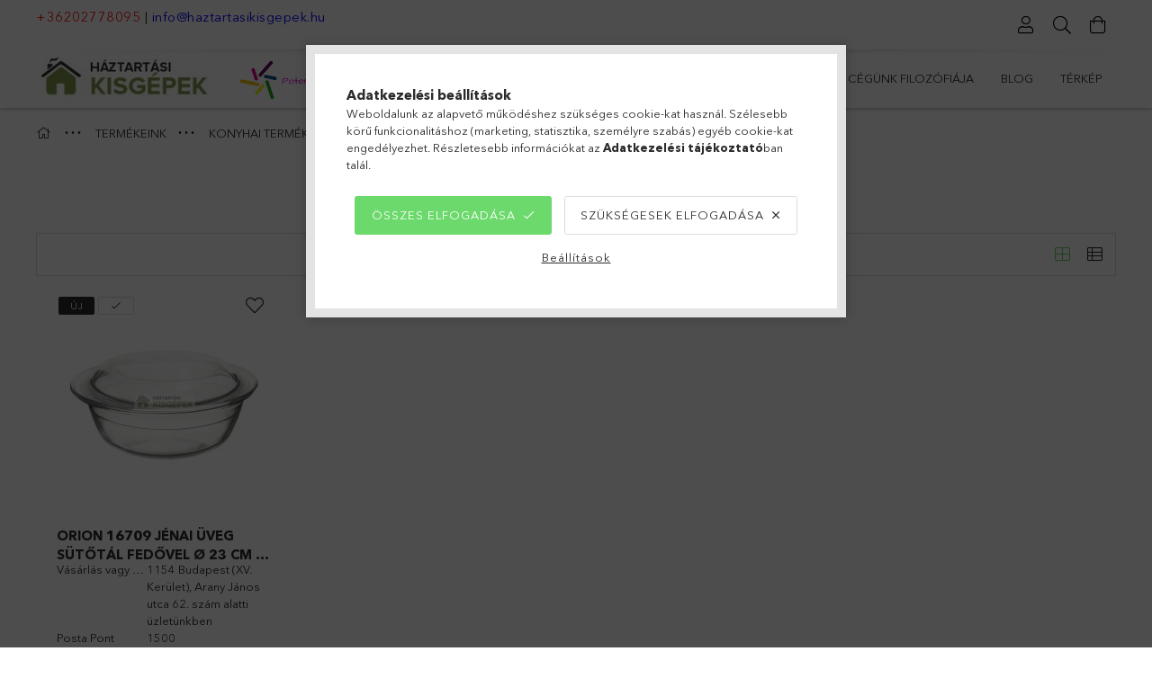

--- FILE ---
content_type: text/html; charset=UTF-8
request_url: https://www.haztartasikisgepek.hu/spl/377771/JENAI
body_size: 22563
content:
<!DOCTYPE html>
<html lang="hu">
<head>
    <meta charset="utf-8">
<meta name="description" content="JÉNAI, EDÉNYEK,TEPSIK,SÜTŐFORMÁK, KONYHAI TERMÉKEK, TERMÉKEINK, Háztartásikisgépek - A konyhám!">
<meta name="robots" content="index, follow">
<meta http-equiv="X-UA-Compatible" content="IE=Edge">
<meta property="og:site_name" content="Háztartásikisgépek - A konyhám!" />
<meta property="og:title" content="JÉNAI - EDÉNYEK,TEPSIK,SÜTŐFORMÁK - KONYHAI TERMÉKEK - TERMÉ">
<meta property="og:description" content="JÉNAI, EDÉNYEK,TEPSIK,SÜTŐFORMÁK, KONYHAI TERMÉKEK, TERMÉKEINK, Háztartásikisgépek - A konyhám!">
<meta property="og:type" content="website">
<meta property="og:url" content="https://www.haztartasikisgepek.hu/spl/377771/JENAI">
<meta name="google-site-verification" content="AyvMtxBu3VJ609tNOW3mQLLfFs9-KEcEFHbNl4axfEI">
<meta name="mobile-web-app-capable" content="yes">
<meta name="apple-mobile-web-app-capable" content="yes">
<meta name="MobileOptimized" content="320">
<meta name="HandheldFriendly" content="true">

<title>JÉNAI - EDÉNYEK,TEPSIK,SÜTŐFORMÁK - KONYHAI TERMÉKEK - TERMÉ</title>


<script>
var service_type="shop";
var shop_url_main="https://www.haztartasikisgepek.hu";
var actual_lang="hu";
var money_len="0";
var money_thousend=" ";
var money_dec=",";
var shop_id=99400;
var unas_design_url="https:"+"/"+"/"+"www.haztartasikisgepek.hu"+"/"+"!common_design"+"/"+"base"+"/"+"001802"+"/";
var unas_design_code='001802';
var unas_base_design_code='1800';
var unas_design_ver=4;
var unas_design_subver=5;
var unas_shop_url='https://www.haztartasikisgepek.hu';
var responsive="yes";
var price_nullcut_disable=1;
var config_plus=new Array();
config_plus['product_tooltip']=1;
config_plus['cart_redirect']=1;
config_plus['money_type']='Ft';
config_plus['money_type_display']='Ft';
var lang_text=new Array();

var UNAS = UNAS || {};
UNAS.shop={"base_url":'https://www.haztartasikisgepek.hu',"domain":'www.haztartasikisgepek.hu',"username":'haztartasikisgepek.unas.hu',"id":99400,"lang":'hu',"currency_type":'Ft',"currency_code":'HUF',"currency_rate":'1',"currency_length":0,"base_currency_length":0,"canonical_url":'https://www.haztartasikisgepek.hu/spl/377771/JENAI'};
UNAS.design={"code":'001802',"page":'product_list'};
UNAS.api_auth="9f68814229d9eadbdaf0dfde7a1c7fae";
UNAS.customer={"email":'',"id":0,"group_id":0,"without_registration":0};
UNAS.shop["category_id"]="377771";
UNAS.shop["only_private_customer_can_purchase"] = false;
 

UNAS.text = {
    "button_overlay_close": `Bezár`,
    "popup_window": `Felugró ablak`,
    "list": `lista`,
    "updating_in_progress": `frissítés folyamatban`,
    "updated": `frissítve`,
    "is_opened": `megnyitva`,
    "is_closed": `bezárva`,
    "deleted": `törölve`,
    "consent_granted": `hozzájárulás megadva`,
    "consent_rejected": `hozzájárulás elutasítva`,
    "field_is_incorrect": `mező hibás`,
    "error_title": `Hiba!`,
    "product_variants": `termék változatok`,
    "product_added_to_cart": `A termék a kosárba került`,
    "product_added_to_cart_with_qty_problem": `A termékből csak [qty_added_to_cart] [qty_unit] került kosárba`,
    "product_removed_from_cart": `A termék törölve a kosárból`,
    "reg_title_name": `Név`,
    "reg_title_company_name": `Cégnév`,
    "number_of_items_in_cart": `Kosárban lévő tételek száma`,
    "cart_is_empty": `A kosár üres`,
    "cart_updated": `A kosár frissült`,
    "mandatory": `Kötelező!`
};


UNAS.text["delete_from_compare"]= `Törlés összehasonlításból`;
UNAS.text["comparison"]= `Összehasonlítás`;

UNAS.text["delete_from_favourites"]= `Törlés a kedvencek közül`;
UNAS.text["add_to_favourites"]= `Kedvencekhez`;








window.lazySizesConfig=window.lazySizesConfig || {};
window.lazySizesConfig.loadMode=1;
window.lazySizesConfig.loadHidden=false;

window.dataLayer = window.dataLayer || [];
function gtag(){dataLayer.push(arguments)};
gtag('js', new Date());
</script>

<script src="https://www.haztartasikisgepek.hu/!common_packages/jquery/jquery-3.2.1.js?mod_time=1683104288"></script>
<script src="https://www.haztartasikisgepek.hu/!common_packages/jquery/plugins/migrate/migrate.js?mod_time=1683104288"></script>
<script src="https://www.haztartasikisgepek.hu/!common_packages/jquery/plugins/tippy/popper-2.4.4.min.js?mod_time=1683104288"></script>
<script src="https://www.haztartasikisgepek.hu/!common_packages/jquery/plugins/tippy/tippy-bundle.umd.min.js?mod_time=1683104288"></script>
<script src="https://www.haztartasikisgepek.hu/!common_packages/jquery/plugins/autocomplete/autocomplete.js?mod_time=1751447088"></script>
<script src="https://www.haztartasikisgepek.hu/!common_packages/jquery/plugins/tools/overlay/overlay.js?mod_time=1759905184"></script>
<script src="https://www.haztartasikisgepek.hu/!common_packages/jquery/plugins/tools/toolbox/toolbox.expose.js?mod_time=1725518406"></script>
<script src="https://www.haztartasikisgepek.hu/!common_packages/jquery/plugins/lazysizes/lazysizes.min.js?mod_time=1683104288"></script>
<script src="https://www.haztartasikisgepek.hu/!common_packages/jquery/plugins/lazysizes/plugins/bgset/ls.bgset.min.js?mod_time=1753269494"></script>
<script src="https://www.haztartasikisgepek.hu/!common_packages/jquery/own/shop_common/exploded/common.js?mod_time=1769410770"></script>
<script src="https://www.haztartasikisgepek.hu/!common_packages/jquery/own/shop_common/exploded/common_overlay.js?mod_time=1759905184"></script>
<script src="https://www.haztartasikisgepek.hu/!common_packages/jquery/own/shop_common/exploded/common_shop_popup.js?mod_time=1759905184"></script>
<script src="https://www.haztartasikisgepek.hu/!common_packages/jquery/own/shop_common/exploded/page_product_list.js?mod_time=1725525526"></script>
<script src="https://www.haztartasikisgepek.hu/!common_packages/jquery/own/shop_common/exploded/function_favourites.js?mod_time=1725525526"></script>
<script src="https://www.haztartasikisgepek.hu/!common_packages/jquery/own/shop_common/exploded/function_compare.js?mod_time=1751447088"></script>
<script src="https://www.haztartasikisgepek.hu/!common_packages/jquery/own/shop_common/exploded/function_product_print.js?mod_time=1725525526"></script>
<script src="https://www.haztartasikisgepek.hu/!common_packages/jquery/own/shop_common/exploded/function_param_filter.js?mod_time=1764233415"></script>
<script src="https://www.haztartasikisgepek.hu/!common_packages/jquery/own/shop_common/exploded/function_infinite_scroll.js?mod_time=1759905184"></script>
<script src="https://www.haztartasikisgepek.hu/!common_packages/jquery/plugins/hoverintent/hoverintent.js?mod_time=1683104288"></script>
<script src="https://www.haztartasikisgepek.hu/!common_packages/jquery/own/shop_tooltip/shop_tooltip.js?mod_time=1759905184"></script>
<script src="https://www.haztartasikisgepek.hu/!common_packages/jquery/plugins/waypoints/waypoints-4.0.0.js?mod_time=1683104288"></script>
<script src="https://www.haztartasikisgepek.hu/!common_packages/jquery/plugins/responsive_menu/responsive_menu-unas.js?mod_time=1683104288"></script>
<script src="https://www.haztartasikisgepek.hu/!common_packages/jquery/plugins/slick/slick.min.js?mod_time=1683104288"></script>
<script src="https://www.haztartasikisgepek.hu/!common_design/base/001800/main.js?mod_time=1752056245"></script>

<link href="https://www.haztartasikisgepek.hu/temp/shop_99400_098dd0d721243654b69c2dea673fa878.css?mod_time=1769501183" rel="stylesheet" type="text/css">

<link href="https://www.haztartasikisgepek.hu/spl/377771/JENAI" rel="canonical">
<link href="https://www.haztartasikisgepek.hu/shop_ordered/99400/design_pic/favicon.ico" rel="shortcut icon">
<script>
        var google_consent=1;
    
        gtag('consent', 'default', {
           'ad_storage': 'denied',
           'ad_user_data': 'denied',
           'ad_personalization': 'denied',
           'analytics_storage': 'denied',
           'functionality_storage': 'denied',
           'personalization_storage': 'denied',
           'security_storage': 'granted'
        });

    
        gtag('consent', 'update', {
           'ad_storage': 'denied',
           'ad_user_data': 'denied',
           'ad_personalization': 'denied',
           'analytics_storage': 'denied',
           'functionality_storage': 'denied',
           'personalization_storage': 'denied',
           'security_storage': 'granted'
        });

        </script>
    <script async src="https://www.googletagmanager.com/gtag/js?id=UA-100030563-1"></script>    <script>
    gtag('config', 'UA-100030563-1');

        </script>
        <script>
    var google_analytics=1;

            gtag('event', 'view_item_list', {
              "currency": "HUF",
              "items": [
                                        {
                          "item_id": "16709",
                          "item_name": "  ORION 16709 JÉNAI ÜVEG SÜTŐTÁL FEDŐVEL Ø 23 CM 2 az 1-ben",
                                                    "item_category": "TERMÉKEINK/KONYHAI TERMÉKEK/EDÉNYEK,TEPSIK,SÜTŐFORMÁK/JÉNAI",                          "price": '4400',
                          "list_position": 1,
                          "list_name": 'TERMÉKEINK/KONYHAI TERMÉKEK/EDÉNYEK,TEPSIK,SÜTŐFORMÁK/JÉNAI'
                      }
                                  ],
              'non_interaction': true
        });
           </script>
           <script>
                       gtag('config', 'AW-10848618117');
                </script>
                <script>
            gtag('config', 'AW-11345953265');
        </script>
            <script>
        var google_ads=1;

                gtag('event','remarketing', {
            'ecomm_pagetype': 'category',
            'ecomm_prodid': ["16709"],
            'ecomm_totalvalue': 4400        });
            </script>
    	<script>
	/* <![CDATA[ */
	$(document).ready(function() {
       $(document).bind("contextmenu",function(e) {
            return false;
       });
	});
	/* ]]> */
	</script>
	
    <script>
    var facebook_pixel=1;
    /* <![CDATA[ */
        !function(f,b,e,v,n,t,s){if(f.fbq)return;n=f.fbq=function(){n.callMethod?
            n.callMethod.apply(n,arguments):n.queue.push(arguments)};if(!f._fbq)f._fbq=n;
            n.push=n;n.loaded=!0;n.version='2.0';n.queue=[];t=b.createElement(e);t.async=!0;
            t.src=v;s=b.getElementsByTagName(e)[0];s.parentNode.insertBefore(t,s)}(window,
                document,'script','//connect.facebook.net/en_US/fbevents.js');

        fbq('init', '2584032248382826');
                fbq('track', 'PageView', {}, {eventID:'PageView.aXh2GBsYOO0BA9_1pX9CQQAASyo'});
        
        $(document).ready(function() {
            $(document).on("addToCart", function(event, product_array){
                facebook_event('AddToCart',{
					content_name: product_array.name,
					content_category: product_array.category,
					content_ids: [product_array.sku],
					contents: [{'id': product_array.sku, 'quantity': product_array.qty}],
					content_type: 'product',
					value: product_array.price,
					currency: 'HUF'
				}, {eventID:'AddToCart.' + product_array.event_id});
            });

            $(document).on("addToFavourites", function(event, product_array){
                facebook_event('AddToWishlist', {
                    content_ids: [product_array.sku],
                    content_type: 'product'
                }, {eventID:'AddToFavourites.' + product_array.event_id});
            });
        });

    /* ]]> */
    </script>


	<script>
		(function(c,l,a,r,i,t,y){
			c[a]=c[a]||function(){(c[a].q=c[a].q||[]).push(arguments)};
			t=l.createElement(r);t.async=1;t.src="https://www.clarity.ms/tag/"+i;
			y=l.getElementsByTagName(r)[0];y.parentNode.insertBefore(t,y);
		})(window, document, "clarity", "script", "99400");
		UNAS.onGrantConsent(function(){
		    window.clarity("consent")
		});
	</script>

    <meta content="width=device-width, initial-scale=1.0" name="viewport">
	<link rel="preload" href="https://www.haztartasikisgepek.hu/!common_design/own/fonts/1800/customicons/custom-icons.woff2" as="font" type="font/woff2" crossorigin>
	<link rel="preload" href="https://www.haztartasikisgepek.hu/!common_design/own/fonts/1800/customicons/custom-icons.woff" as="font" type="font/woff" crossorigin>
	<link rel="preload" href="https://www.haztartasikisgepek.hu/!common_design/own/fonts/avenirnext/AvenirNextCyr-Bold.woff2" as="font" type="font/woff2" crossorigin>
	<link rel="preload" href="https://www.haztartasikisgepek.hu/!common_design/own/fonts/avenirnext/AvenirNextCyr-Regular.woff2" as="font" type="font/woff2" crossorigin>
	<link rel="preload" href="https://www.haztartasikisgepek.hu/!common_design/own/fonts/avenirnext/AvenirNextLTPro-BoldCn.woff2" as="font" type="font/woff2" crossorigin>
	<link rel="preload" href="https://www.haztartasikisgepek.hu/!common_design/own/fonts/avenirnext/AvenirNextLTPro-Cn.woff2" as="font" type="font/woff2" crossorigin>

    
    

    
    
    


            <style>
                                    .banner_start_big-wrapper:not(.inited) > .slider-pro {position:absolute;top:0;left:50%;transform:translateX(-50%);}
                .banner_start_big-wrapper:not(.inited) {padding-top: calc(27.1115745568% + 40px);}
                 @media (max-width: 991.98px){ .banner_start_big-wrapper:not(.inited) { padding-top: calc(27.0161290323% + 40px);}}                  @media (max-width: 767.98px){ .banner_start_big-wrapper:not(.inited) { padding-top: calc(27.0833333333% + 40px);}}                  @media (max-width: 575.98px){ .banner_start_big-wrapper:not(.inited) { padding-top: calc(27.0833333333% + 40px);}}                 @media (min-width: 1921px){ .banner_start_big-wrapper:not(.inited) > .slider-pro { position: static;transform:none;top:unset;left:unset; } .banner_start_big-wrapper:not(.inited) { padding-top:0;} }
                            </style>
    
    
    
    
    
    
    
    
    
    
    
    
    



            <style>
                                                     .start_brand_slider .element__img-outer {
                    overflow: hidden;
                }
                .start_brand_slider .element__img-wrapper {
                    position: relative;
                }
                .start_brand_slider .element__img {
                    position: absolute;
                    left: 0;
                    right: 0;
                    bottom: 0;
                    top: 0;
                }
                
                .start_brand_slider__element-num--1 .element__img-outer {
                    width: 300px;
                }
                .start_brand_slider__element-num--1 .element__img-wrapper {
                    padding-top: 17%;
                }

                                @media (max-width: 991.98px){
                    .start_brand_slider__element-num--1 .element__img-outer {
                        width: 300px;
                    }
                    .start_brand_slider__element-num--1 .element__img-wrapper {
                        padding-top: 17%;
                    }
                }
                
                                @media (max-width: 767.98px) {
                    .start_brand_slider__element-num--1 .element__img-outer {
                        width: 300px;
                    }
                    .start_brand_slider__element-num--1 .element__img-wrapper {
                        padding-top: 17%;
                    }
                }
                
                                @media (max-width: 575.98px){
                    .start_brand_slider__element-num--1 .element__img-outer {
                        width: 300px;
                    }
                    .start_brand_slider__element-num--1 .element__img-wrapper {
                        padding-top: 17%;
                    }
                }
                                                                
                .start_brand_slider__element-num--2 .element__img-outer {
                    width: 180px;
                }
                .start_brand_slider__element-num--2 .element__img-wrapper {
                    padding-top: 22.7777777778%;
                }

                                @media (max-width: 991.98px){
                    .start_brand_slider__element-num--2 .element__img-outer {
                        width: 180px;
                    }
                    .start_brand_slider__element-num--2 .element__img-wrapper {
                        padding-top: 22.7777777778%;
                    }
                }
                
                                @media (max-width: 767.98px) {
                    .start_brand_slider__element-num--2 .element__img-outer {
                        width: 180px;
                    }
                    .start_brand_slider__element-num--2 .element__img-wrapper {
                        padding-top: 22.7777777778%;
                    }
                }
                
                                @media (max-width: 575.98px){
                    .start_brand_slider__element-num--2 .element__img-outer {
                        width: 180px;
                    }
                    .start_brand_slider__element-num--2 .element__img-wrapper {
                        padding-top: 22.7777777778%;
                    }
                }
                                                                
                .start_brand_slider__element-num--3 .element__img-outer {
                    width: 180px;
                }
                .start_brand_slider__element-num--3 .element__img-wrapper {
                    padding-top: 26.1111111111%;
                }

                                @media (max-width: 991.98px){
                    .start_brand_slider__element-num--3 .element__img-outer {
                        width: 180px;
                    }
                    .start_brand_slider__element-num--3 .element__img-wrapper {
                        padding-top: 26.1111111111%;
                    }
                }
                
                                @media (max-width: 767.98px) {
                    .start_brand_slider__element-num--3 .element__img-outer {
                        width: 180px;
                    }
                    .start_brand_slider__element-num--3 .element__img-wrapper {
                        padding-top: 26.1111111111%;
                    }
                }
                
                                @media (max-width: 575.98px){
                    .start_brand_slider__element-num--3 .element__img-outer {
                        width: 180px;
                    }
                    .start_brand_slider__element-num--3 .element__img-wrapper {
                        padding-top: 26.1111111111%;
                    }
                }
                                                                
                .start_brand_slider__element-num--4 .element__img-outer {
                    width: 180px;
                }
                .start_brand_slider__element-num--4 .element__img-wrapper {
                    padding-top: 16.6666666667%;
                }

                                @media (max-width: 991.98px){
                    .start_brand_slider__element-num--4 .element__img-outer {
                        width: 180px;
                    }
                    .start_brand_slider__element-num--4 .element__img-wrapper {
                        padding-top: 16.6666666667%;
                    }
                }
                
                                @media (max-width: 767.98px) {
                    .start_brand_slider__element-num--4 .element__img-outer {
                        width: 180px;
                    }
                    .start_brand_slider__element-num--4 .element__img-wrapper {
                        padding-top: 16.6666666667%;
                    }
                }
                
                                @media (max-width: 575.98px){
                    .start_brand_slider__element-num--4 .element__img-outer {
                        width: 180px;
                    }
                    .start_brand_slider__element-num--4 .element__img-wrapper {
                        padding-top: 16.6666666667%;
                    }
                }
                                                                
                .start_brand_slider__element-num--5 .element__img-outer {
                    width: 215px;
                }
                .start_brand_slider__element-num--5 .element__img-wrapper {
                    padding-top: 69.7674418605%;
                }

                                @media (max-width: 991.98px){
                    .start_brand_slider__element-num--5 .element__img-outer {
                        width: 215px;
                    }
                    .start_brand_slider__element-num--5 .element__img-wrapper {
                        padding-top: 69.7674418605%;
                    }
                }
                
                                @media (max-width: 767.98px) {
                    .start_brand_slider__element-num--5 .element__img-outer {
                        width: 215px;
                    }
                    .start_brand_slider__element-num--5 .element__img-wrapper {
                        padding-top: 69.7674418605%;
                    }
                }
                
                                @media (max-width: 575.98px){
                    .start_brand_slider__element-num--5 .element__img-outer {
                        width: 215px;
                    }
                    .start_brand_slider__element-num--5 .element__img-wrapper {
                        padding-top: 69.7674418605%;
                    }
                }
                                                                
                .start_brand_slider__element-num--6 .element__img-outer {
                    width: 203px;
                }
                .start_brand_slider__element-num--6 .element__img-wrapper {
                    padding-top: 50.7389162562%;
                }

                                @media (max-width: 991.98px){
                    .start_brand_slider__element-num--6 .element__img-outer {
                        width: 203px;
                    }
                    .start_brand_slider__element-num--6 .element__img-wrapper {
                        padding-top: 50.7389162562%;
                    }
                }
                
                                @media (max-width: 767.98px) {
                    .start_brand_slider__element-num--6 .element__img-outer {
                        width: 203px;
                    }
                    .start_brand_slider__element-num--6 .element__img-wrapper {
                        padding-top: 50.7389162562%;
                    }
                }
                
                                @media (max-width: 575.98px){
                    .start_brand_slider__element-num--6 .element__img-outer {
                        width: 203px;
                    }
                    .start_brand_slider__element-num--6 .element__img-wrapper {
                        padding-top: 50.7389162562%;
                    }
                }
                                                                
                .start_brand_slider__element-num--7 .element__img-outer {
                    width: 200px;
                }
                .start_brand_slider__element-num--7 .element__img-wrapper {
                    padding-top: 18%;
                }

                                @media (max-width: 991.98px){
                    .start_brand_slider__element-num--7 .element__img-outer {
                        width: 200px;
                    }
                    .start_brand_slider__element-num--7 .element__img-wrapper {
                        padding-top: 18%;
                    }
                }
                
                                @media (max-width: 767.98px) {
                    .start_brand_slider__element-num--7 .element__img-outer {
                        width: 200px;
                    }
                    .start_brand_slider__element-num--7 .element__img-wrapper {
                        padding-top: 18%;
                    }
                }
                
                                @media (max-width: 575.98px){
                    .start_brand_slider__element-num--7 .element__img-outer {
                        width: 200px;
                    }
                    .start_brand_slider__element-num--7 .element__img-wrapper {
                        padding-top: 18%;
                    }
                }
                                            </style>
    
    
</head>

<body class='design_ver4 design_subver1 design_subver2 design_subver3 design_subver4 design_subver5' id="ud_shop_art">
<div id="image_to_cart" style="display:none; position:absolute; z-index:100000;"></div>
<div class="overlay_common overlay_warning" id="overlay_cart_add"></div>
<script>$(document).ready(function(){ overlay_init("cart_add",{"onBeforeLoad":false}); });</script>
<div class="overlay_common overlay_dialog" id="overlay_save_filter"></div>
<script>$(document).ready(function(){ overlay_init("save_filter",{"closeOnEsc":true,"closeOnClick":true}); });</script>
<div id="overlay_login_outer"></div>	
	<script>
	$(document).ready(function(){
	    var login_redir_init="";

		$("#overlay_login_outer").overlay({
			onBeforeLoad: function() {
                var login_redir_temp=login_redir_init;
                if (login_redir_act!="") {
                    login_redir_temp=login_redir_act;
                    login_redir_act="";
                }

									$.ajax({
						type: "GET",
						async: true,
						url: "https://www.haztartasikisgepek.hu/shop_ajax/ajax_popup_login.php",
						data: {
							shop_id:"99400",
							lang_master:"hu",
                            login_redir:login_redir_temp,
							explicit:"ok",
							get_ajax:"1"
						},
						success: function(data){
							$("#overlay_login_outer").html(data);
							if (unas_design_ver >= 5) $("#overlay_login_outer").modal('show');
							$('#overlay_login1 input[name=shop_pass_login]').keypress(function(e) {
								var code = e.keyCode ? e.keyCode : e.which;
								if(code.toString() == 13) {		
									document.form_login_overlay.submit();		
								}	
							});	
						}
					});
								},
			top: 50,
			mask: {
	color: "#000000",
	loadSpeed: 200,
	maskId: "exposeMaskOverlay",
	opacity: 0.7
},
			closeOnClick: (config_plus['overlay_close_on_click_forced'] === 1),
			onClose: function(event, overlayIndex) {
				$("#login_redir").val("");
			},
			load: false
		});
		
			});
	function overlay_login() {
		$(document).ready(function(){
			$("#overlay_login_outer").overlay().load();
		});
	}
	function overlay_login_remind() {
        if (unas_design_ver >= 5) {
            $("#overlay_remind").overlay().load();
        } else {
            $(document).ready(function () {
                $("#overlay_login_outer").overlay().close();
                setTimeout('$("#overlay_remind").overlay().load();', 250);
            });
        }
	}

    var login_redir_act="";
    function overlay_login_redir(redir) {
        login_redir_act=redir;
        $("#overlay_login_outer").overlay().load();
    }
	</script>  
	<div class="overlay_common overlay_info" id="overlay_remind"></div>
<script>$(document).ready(function(){ overlay_init("remind",[]); });</script>

	<script>
    	function overlay_login_error_remind() {
		$(document).ready(function(){
			load_login=0;
			$("#overlay_error").overlay().close();
			setTimeout('$("#overlay_remind").overlay().load();', 250);	
		});
	}
	</script>  
	<div class="overlay_common overlay_info" id="overlay_newsletter"></div>
<script>$(document).ready(function(){ overlay_init("newsletter",[]); });</script>

<script>
function overlay_newsletter() {
    $(document).ready(function(){
        $("#overlay_newsletter").overlay().load();
    });
}
</script>
<div class="overlay_common overlay_error" id="overlay_script"></div>
<script>$(document).ready(function(){ overlay_init("script",[]); });</script>
    <script>
    $(document).ready(function() {
        $.ajax({
            type: "GET",
            url: "https://www.haztartasikisgepek.hu/shop_ajax/ajax_stat.php",
            data: {master_shop_id:"99400",get_ajax:"1"}
        });
    });
    </script>
    

<div id="container" class="page_shop_art_377771 w-100 overflow-hidden layout--default">

    <header class="header bg-white js-header">
        <div class="container">
            <div class="header__inner d-flex d-lg-block align-items-center flex-wrap">
                <div class="header-top-mobile d-lg-none w-100 position-relative">
                    


    <div class="js-element header_banner py-2 text-center font-s" data-element-name="header_banner">
                    <p style="text-align: center;"><span style="color: #ff0000;"><a href="tel:+36202778095" style="color: #ff0000;">+36202778095</a></span> | <a href="mailto:info@haztartasikisgepek.hu"><span style="color: #0000ff;">info@haztartasikisgepek.hu</span>       <span style="color: #ff0000;"><strong><span style="font-size: 22px;"> </span></strong></span></a><span style="color: #008000;"><a href="mailto:info@haztartasikisgepek.hu" style="color: #008000;"><strong><span style="font-size: 22px;"></span></strong></a></span><a href="mailto:info@haztartasikisgepek.hu"><span style="color: #ff0000;"><strong><span style="font-size: 22px;"></span></strong></span></a></p>
<p>&nbsp;</p>
            </div>

                </div>
                <div class="header-top order-2 order-lg-0 ml-auto ml-lg-0 py-2 py-lg-0">
                    <div class="header-top__inner d-flex align-items-center position-relative">
                        <div class="header-top__left-side order-1 d-none d-lg-block">
                            


    <div class="js-element header_banner " data-element-name="header_banner">
                    <p style="text-align: center;"><span style="color: #ff0000;"><a href="tel:+36202778095" style="color: #ff0000;">+36202778095</a></span> | <a href="mailto:info@haztartasikisgepek.hu"><span style="color: #0000ff;">info@haztartasikisgepek.hu</span>       <span style="color: #ff0000;"><strong><span style="font-size: 22px;"> </span></strong></span></a><span style="color: #008000;"><a href="mailto:info@haztartasikisgepek.hu" style="color: #008000;"><strong><span style="font-size: 22px;"></span></strong></a></span><a href="mailto:info@haztartasikisgepek.hu"><span style="color: #ff0000;"><strong><span style="font-size: 22px;"></span></strong></span></a></p>
<p>&nbsp;</p>
            </div>

                        </div>
                        <div class="header-top__right-side d-flex order-2 position-relative ml-auto">
                            <div class="cat-box--mobile js-dropdown-container">
                                <button class="cat-box__btn cat-box__btn--mobile js-dropdown--btn dropdown--btn d-lg-none" aria-label="Kategóriák">
                                    <span class="cat-box__btn-icon icon--hamburger"></span>
                                </button>
                                <div class="dropdown--content dropdown--content-r js-dropdown--content p-0">
                                    <div class="cat-box--mobile d-block h-100">
                                        <div id="responsive_cat_menu"><div id="responsive_cat_menu_content"><script>var responsive_menu='$(\'#responsive_cat_menu ul\').responsive_menu({ajax_type: "GET",ajax_param_str: "cat_key|aktcat",ajax_url: "https://www.haztartasikisgepek.hu/shop_ajax/ajax_box_cat.php",ajax_data: "master_shop_id=99400&lang_master=hu&get_ajax=1&type=responsive_call&box_var_name=shop_cat&box_var_already=no&box_var_responsive=yes&box_var_section=content&box_var_highlight=yes&box_var_type=normal&box_var_multilevel_id=responsive_cat_menu",menu_id: "responsive_cat_menu"});'; </script><div class="responsive_menu"><div class="responsive_menu_nav"><div class="responsive_menu_navtop"><div class="responsive_menu_back "></div><div class="responsive_menu_title ">&nbsp;</div><div class="responsive_menu_close "></div></div><div class="responsive_menu_navbottom"></div></div><div class="responsive_menu_content"><ul style="display:none;"><li class="active_menu"><div class="next_level_arrow"></div><span class="ajax_param">151197|377771</span><a href="https://www.haztartasikisgepek.hu/sct/151197/TERMEKEINK" class="text_small has_child resp_clickable" onclick="return false;">TERMÉKEINK <span class='box_cat_num'>[238]</span></a></li><li class="responsive_menu_item_page"><div class="next_level_arrow"></div><span class="ajax_param">9999999682442|1</span><a href="https://www.haztartasikisgepek.hu/spg/682442/Az-aruhaz-kezelese" class="text_small responsive_menu_page has_child resp_clickable" onclick="return false;" target="_top">Az áruház kezelése</a></li><li class="responsive_menu_item_page"><div class="next_level_arrow"></div><span class="ajax_param">9999999342388|1</span><a href="https://www.haztartasikisgepek.hu/spg/342388/Cegunk-filozofiaja" class="text_small responsive_menu_page has_child resp_clickable" onclick="return false;" target="_top">Cégünk filozófiája</a></li><li class="responsive_menu_item_page"><span class="ajax_param">9999999376832|1</span><a href="https://www.haztartasikisgepek.hu/spg/376832/Blog" class="text_small responsive_menu_page resp_clickable" onclick="return false;" target="_top">Blog</a></li><li class="responsive_menu_item_page"><span class="ajax_param">9999999948347|1</span><a href="https://www.haztartasikisgepek.hu/spg/948347/Terkep" class="text_small responsive_menu_page resp_clickable" onclick="return false;" target="_top">Térkép</a></li></ul></div></div></div></div>
                                    </div>
                                </div>
                            </div>
                            <div class="lang-and-cur-col js-lang-and-cur js-dropdown-container">
                                <button class="lang-and-cur__btn js-dropdown--btn dropdown--btn" aria-label="Nyelv váltás Pénznem váltás">
                                    <span class="lang-and-cur__btn-icon icon--globe"></span>
                                </button>
                                <div class="lang-and-cur__dropdown dropdown--content dropdown--content-r js-dropdown--content">
                                    <div class="lang-and-cur__btn-close d-lg-none dropdown--btn-close js-dropdown--btn-close"></div>
                                    <div class="lang">
                                        <div class="lang__content"></div>
                                    </div>
                                    <div class="line-separator mt-2 d-none"></div>
                                    <div class="currency">
                                        <div class="currency__content"></div>
                                    </div>
                                </div>
                            </div>
                                <div class="profile-col js-dropdown-container">
        <button class="profile__btn js-profile-btn js-dropdown--btn dropdown--btn" id="profile__btn" data-orders="https://www.haztartasikisgepek.hu/shop_order_track.php" aria-label="Profil">
            <span class="profile__btn-icon icon--head"></span>
        </button>
                    <div class="profile__dropdown dropdown--content dropdown--content-r js-dropdown--content d-xl-block">
                <div class="profile__btn-close icon--close btn btn--square btn-link d-lg-none dropdown--btn-close js-dropdown--btn-close"></div>
                <div class="login-box__loggedout-container">
                    <form name="form_login" action="https://www.haztartasikisgepek.hu/shop_logincheck.php" method="post"><input name="file_back" type="hidden" value="/spl/377771/JENAI"><input type="hidden" name="login_redir" value="" id="login_redir">
                        <div class="login-box__form-inner">
                            <div class="login-box__input-field form-label-group">
                                <input name="shop_user_login" id="shop_user_login" aria-label="Email" placeholder='Email' type="email" autocomplete="email"                                       maxlength="100" class="form-control mb-1" spellcheck="false" autocapitalize="off" required
                                >
                                <label for="shop_user_login">Email</label>
                            </div>
                            <div class="login-box__input-field form-label-group">
                                <input name="shop_pass_login" id="shop_pass_login" aria-label="Jelszó" placeholder="Jelszó"
                                       type="password" maxlength="100" class="form-control mb-1"
                                       spellcheck="false" autocomplete="current-password" autocapitalize="off" required
                                >
                                <label for="shop_pass_login">Jelszó</label>
                            </div>
                            <button class="btn btn-primary btn-block">Belép</button>
                        </div>
                        <div class="btn-wrap">
                            <button type="button" class="login-box__remind-btn btn btn-link px-0 py-1 text-primary" onclick="overlay_login_remind()">Elfelejtettem a jelszavamat</button>
                        </div>
                    </form>

                    <div class="line-separator"></div>

                    <div class="login-box__other-buttons">
                        <div class="btn-wrap">
                            <a class="login-box__reg-btn btn btn-link py-2 pl-4" href="https://www.haztartasikisgepek.hu/shop_reg.php?no_reg=0">Regisztráció</a>
                        </div>
                                                                    </div>
                </div>
            </div>
            </div>

                            <div class="search-col js-dropdown-container browser-is-chrome">
    <button class="search__btn js-search-btn js-dropdown--btn dropdown--btn" id="search__btn" aria-label="Keresés">
        <span class="search__btn-icon icon--search"></span>
    </button>
    <div class="search__dropdown dropdown--content js-dropdown--content dropdown--content-r d-xl-block">
        <div class="search__btn-close icon--close btn btn--square btn-link d-lg-none dropdown--btn-close js-dropdown--btn-close"></div>
        <div id="box_search_content" class="position-relative">
            <form name="form_include_search" id="form_include_search" action="https://www.haztartasikisgepek.hu/shop_search.php" method="get">
            <div class="input-group form-label-group mb-0">
                <input data-stay-visible-breakpoint="992" name="search" id="box_search_input" value="" pattern=".{3,100}"
                       placeholder="Keresés" title="Hosszabb kereső kifejezést írjon be!" type="text" maxlength="100" class="ac_input form-control js-search-input"
                       autocomplete="off" required                >
                <label for="box_search_input">Keresés</label>
                <div class="search-box__search-btn-outer input-group-append" title="Keresés">
                    <button class='search-btn btn btn-primary rounded border-primary text-center icon--search' aria-label="Keresés"></button>
                </div>
                <div class="search__loading">
                    <div class="loading-spinner--small"></div>
                </div>
            </div>
            <div class="search-box__mask"></div>
            </form>
            <div class="ac_results"></div>
        </div>
    </div>
</div>

                                                        <div class="cart-box-col flex-y-center">
                                <div class='cart-box flex-y-center js-dropdown-container'>
                                    <button class="cart-box__btn js-dropdown--btn dropdown--btn" aria-label="Kosár megtekintése">
                                        <span class="cart-box__btn-icon icon--cart">
                                                         <div id='box_cart_content' class='cart-box'>                    </div>    
                                        </span>
                                    </button>

                                    <div class="dropdown--content dropdown--content-r js-dropdown--content cart-box__dropdown js-cart-box__dropdown bg-white drop-shadow p-lg-4">
                                        <div class="cart-box__btn-close d-lg-none dropdown--btn-close js-dropdown--btn-close"></div>
                                        <div id="box_cart_content2" class="h-100">
                                            <div class="loading-spinner-wrapper text-center">
                                                <div class="loading-spinner--small" style="width:30px;height:30px;vertical-align:middle;"></div>
                                            </div>
                                            <script>
                                                $(document).ready(function(){
                                                    $('.cart-box__btn').click(function(){
                                                        let $this_btn = $(this);
                                                        const $box_cart_2 = $("#box_cart_content2");

                                                        if (!$this_btn.hasClass('ajax-loading') && !$this_btn.hasClass('is-loaded')) {
                                                            $.ajax({
                                                                type: "GET",
                                                                async: true,
                                                                url: "https://www.haztartasikisgepek.hu/shop_ajax/ajax_box_cart.php?get_ajax=1&lang_master=hu&cart_num=2",
                                                                beforeSend:function(){
                                                                    $this_btn.addClass('ajax-loading');
                                                                    $box_cart_2.addClass('ajax-loading');
                                                                },
                                                                success: function (data) {
                                                                    $box_cart_2.html(data).removeClass('ajax-loading').addClass("is-loaded");
                                                                    $this_btn.removeClass('ajax-loading').addClass("is-loaded is-active");
                                                                }
                                                            });
                                                        }
                                                    });
                                                });
                                            </script>
                                            
                                        </div>
                                        <div class="loading-spinner"></div>
                                    </div>
                                </div>
                            </div>
                                                    </div>
                    </div>
                </div>
                <div class="header-bottom py-2 position-relative">
                    <div class="d-flex no-gutters align-items-center position-relative">
                        <div class="col-auto header-bottom__left-side">
                            



<div id="header_logo_img" class="js-element logo" data-element-name="header_logo">
                        <a href="https://www.haztartasikisgepek.hu/">            <picture>
                                <source width="197" height="55" media="(max-width: 575.98px)"
                         srcset="https://www.haztartasikisgepek.hu/!common_design/custom/haztartasikisgepek.unas.hu/element/layout_hu_header_logo-200x50_1_default.jpg?time=1708075734 1x"
                >
                                                <source width="197" height="55" media="(max-width: 767.98px)"
                         srcset="https://www.haztartasikisgepek.hu/!common_design/custom/haztartasikisgepek.unas.hu/element/layout_hu_header_logo-200x50_1_default.jpg?time=1708075734 1x"
                >
                                                <source width="197" height="55" media="(max-width: 991.98px)"
                        srcset="https://www.haztartasikisgepek.hu/!common_design/custom/haztartasikisgepek.unas.hu/element/layout_hu_header_logo-200x50_1_default.jpg?time=1708075734 1x"
                >
                                <source media="(min-width: 992px)"
                        srcset="https://www.haztartasikisgepek.hu/!common_design/custom/haztartasikisgepek.unas.hu/element/layout_hu_header_logo-200x50_1_default.jpg?time=1708075734 1x">
                <img width="197" height="55" class="element__img" src="https://www.haztartasikisgepek.hu/!common_design/custom/haztartasikisgepek.unas.hu/element/layout_hu_header_logo-200x50_1_default.jpg?time=1708075734"
                     srcset="https://www.haztartasikisgepek.hu/!common_design/custom/haztartasikisgepek.unas.hu/element/layout_hu_header_logo-200x50_1_default.jpg?time=1708075734 1x"
                     alt="Háztartásikisgépek - A konyhám!"
                >
            </picture>
            </a>                                <a href="https://www.potenciamarket.hu/" target="_blank">            <picture>
                                <source width="200" height="50" media="(max-width: 575.98px)"
                         srcset="https://www.haztartasikisgepek.hu/!common_design/custom/haztartasikisgepek.unas.hu/element/layout_hu_header_logo-200x50_2_default.png?time=1708075734 1x"
                >
                                                <source width="200" height="50" media="(max-width: 767.98px)"
                         srcset="https://www.haztartasikisgepek.hu/!common_design/custom/haztartasikisgepek.unas.hu/element/layout_hu_header_logo-200x50_2_default.png?time=1708075734 1x"
                >
                                                <source width="200" height="50" media="(max-width: 991.98px)"
                        srcset="https://www.haztartasikisgepek.hu/!common_design/custom/haztartasikisgepek.unas.hu/element/layout_hu_header_logo-200x50_2_default.png?time=1708075734 1x"
                >
                                <source media="(min-width: 992px)"
                        srcset="https://www.haztartasikisgepek.hu/!common_design/custom/haztartasikisgepek.unas.hu/element/layout_hu_header_logo-200x50_2_default.png?time=1708075734 1x">
                <img width="200" height="50" class="element__img" src="https://www.haztartasikisgepek.hu/!common_design/custom/haztartasikisgepek.unas.hu/element/layout_hu_header_logo-200x50_2_default.png?time=1708075734"
                     srcset="https://www.haztartasikisgepek.hu/!common_design/custom/haztartasikisgepek.unas.hu/element/layout_hu_header_logo-200x50_2_default.png?time=1708075734 1x"
                     alt="Háztartásikisgépek - A konyhám!"
                >
            </picture>
            </a>            </div>

                        </div>
                        <div class="col header-bottom__right-side">
                            <div class="header-menus--desktop d-flex align-items-center no-gutters">
                                <div class="col position-static">
                                    <ul class='header-menus d-flex justify-content-end'>
                                            <li class='cat-menu has-child js-cat-menu-151197' data-level="0" data-id="151197">
		<a class='cat-menu__name' href='https://www.haztartasikisgepek.hu/sct/151197/TERMEKEINK' >
			TERMÉKEINK
		</a>
                    <div class="cat-menu__dropdown ">
				<ul class="cat-menus-level-1 row gutters-5">
					



    <li class="cat-menu mb-5 js-cat-menu-409155" data-level="1" data-id="409155">
                    <div class="cat-menu__badges pb-1">
                                    <div class="cat-menu__product-new-count badge badge--cat-new px-2 text-lowercase">
                        <span class="font-weight-bold">25</span>&nbsp;ÚJ
                    </div>
                                                    <div class="cat-menu__product-count badge badge--cat-qty px-2">
                        <span class="font-weight-bold">122</span>&nbsp;termék
                    </div>
                            </div>
                <a href="https://www.haztartasikisgepek.hu/haztartasikisgepek" title="HÁZTARTÁSIKISGÉPEK" >
            <div class="cat-menu__img-wrapper mb-2">
                <div class="cat-menu__img-wrapper-inner position-relative">
                    <img class="cat-menu__img lazyload product-img" src="https://www.haztartasikisgepek.hu/main_pic/space.gif"
                         data-src="https://www.haztartasikisgepek.hu/img/99400/catpic_409155/185x132/409155.jpg?time=1643634475" data-srcset="https://www.haztartasikisgepek.hu/img/99400/catpic_409155/370x264/409155.jpg?time=1643634475 2x" alt="HÁZTARTÁSIKISGÉPEK" title="HÁZTARTÁSIKISGÉPEK">
                    <div class="loading-spinner"></div>
                </div>
            </div>
        </a>
        <a class="cat-menu__name line-clamp--2-12" href="https://www.haztartasikisgepek.hu/haztartasikisgepek" >
            HÁZTARTÁSIKISGÉPEK
        </a>
        


    <div class="cat-menu mt-3 font-s">
                    <a class="cat-menu__name js-cat-menu-485710" href="https://www.haztartasikisgepek.hu/air-fryerek" data-level="2" data-id="485710" >AIR FRYEREK</a>
                    <a class="cat-menu__name js-cat-menu-309785" href="https://www.haztartasikisgepek.hu/daralok-apritok" data-level="2" data-id="309785" >DARÁLÓK-APRÍTÓK</a>
                    <a class="cat-menu__name js-cat-menu-273348" href="https://www.haztartasikisgepek.hu/edessegek" data-level="2" data-id="273348" >ÉDESSÉGEK</a>
                    <a class="cat-menu__name js-cat-menu-228740" href="https://www.haztartasikisgepek.hu/grillezok" data-level="2" data-id="228740" >GRILLEZŐK</a>
                    <a class="cat-menu__name js-cat-menu-993376" href="https://www.haztartasikisgepek.hu/gyumolcscentrifugak" data-level="2" data-id="993376" >GYÜMÖLCSCENTRIFUGÁK</a>
                            <a class="cat-menu__more-btn btn-link d-block py-1 icon--a-arrow-right" href="https://www.haztartasikisgepek.hu/haztartasikisgepek">Továbbiak</a>
            </div>
    </li>
    <li class="cat-menu mb-5 js-cat-menu-159713" data-level="1" data-id="159713">
                    <div class="cat-menu__badges pb-1">
                                    <div class="cat-menu__product-new-count badge badge--cat-new px-2 text-lowercase">
                        <span class="font-weight-bold">11</span>&nbsp;ÚJ
                    </div>
                                                    <div class="cat-menu__product-count badge badge--cat-qty px-2">
                        <span class="font-weight-bold">11</span>&nbsp;termék
                    </div>
                            </div>
                <a href="https://www.haztartasikisgepek.hu/sct/159713/KERT-BARKACSOLAS" title="KERT, BARKÁCSOLÁS" >
            <div class="cat-menu__img-wrapper mb-2">
                <div class="cat-menu__img-wrapper-inner position-relative">
                    <img class="cat-menu__img lazyload product-img" src="https://www.haztartasikisgepek.hu/main_pic/space.gif"
                         data-src="https://www.haztartasikisgepek.hu/img/99400/catpic_159713/185x132/159713.jpg?time=1581434282" data-srcset="https://www.haztartasikisgepek.hu/img/99400/catpic_159713/370x264/159713.jpg?time=1581434282 2x" alt="KERT, BARKÁCSOLÁS" title="KERT, BARKÁCSOLÁS">
                    <div class="loading-spinner"></div>
                </div>
            </div>
        </a>
        <a class="cat-menu__name line-clamp--2-12" href="https://www.haztartasikisgepek.hu/sct/159713/KERT-BARKACSOLAS" >
            KERT, BARKÁCSOLÁS
        </a>
        


    <div class="cat-menu mt-3 font-s">
                    <a class="cat-menu__name js-cat-menu-880699" href="https://www.haztartasikisgepek.hu/GRILLEZES" data-level="2" data-id="880699" >GRILLEZÉS</a>
                    </div>
    </li>
    <li class="cat-menu mb-5 js-cat-menu-864406" data-level="1" data-id="864406">
                    <div class="cat-menu__badges pb-1">
                                    <div class="cat-menu__product-new-count badge badge--cat-new px-2 text-lowercase">
                        <span class="font-weight-bold">8</span>&nbsp;ÚJ
                    </div>
                                                    <div class="cat-menu__product-count badge badge--cat-qty px-2">
                        <span class="font-weight-bold">104</span>&nbsp;termék
                    </div>
                            </div>
                <a href="https://www.haztartasikisgepek.hu/sct/864406/KONYHAI-TERMEKEK" title="KONYHAI TERMÉKEK" >
            <div class="cat-menu__img-wrapper mb-2">
                <div class="cat-menu__img-wrapper-inner position-relative">
                    <img class="cat-menu__img lazyload product-img" src="https://www.haztartasikisgepek.hu/main_pic/space.gif"
                         data-src="https://www.haztartasikisgepek.hu/img/99400/catpic_864406/185x132/864406.jpg?time=1581434594" data-srcset="https://www.haztartasikisgepek.hu/img/99400/catpic_864406/370x264/864406.jpg?time=1581434594 2x" alt="KONYHAI TERMÉKEK" title="KONYHAI TERMÉKEK">
                    <div class="loading-spinner"></div>
                </div>
            </div>
        </a>
        <a class="cat-menu__name line-clamp--2-12" href="https://www.haztartasikisgepek.hu/sct/864406/KONYHAI-TERMEKEK" >
            KONYHAI TERMÉKEK
        </a>
        


    <div class="cat-menu mt-3 font-s">
                    <a class="cat-menu__name js-cat-menu-567406" href="https://www.haztartasikisgepek.hu/spl/567406/APROSAGOK-DE-HASZNOSAK" data-level="2" data-id="567406" >APRÓSÁGOK DE HASZNOSAK</a>
                    <a class="cat-menu__name js-cat-menu-281257" href="https://www.haztartasikisgepek.hu/sct/281257/EDENYEKTEPSIKSUTOFORMAK" data-level="2" data-id="281257" >EDÉNYEK,TEPSIK,SÜTŐFORMÁK</a>
                    <a class="cat-menu__name js-cat-menu-466269" href="https://www.haztartasikisgepek.hu/sct/466269/EVOESZKOZTANYERKESZLET" data-level="2" data-id="466269" >EVŐESZKÖZ,TÁNYÉRKÉSZLET</a>
                    <a class="cat-menu__name js-cat-menu-442211" href="https://www.haztartasikisgepek.hu/spl/442211/FUSZERTARTOK" data-level="2" data-id="442211" >FŰSZERTARTÓK</a>
                    <a class="cat-menu__name js-cat-menu-406718" href="https://www.haztartasikisgepek.hu/sct/406718/KESEK" data-level="2" data-id="406718" >KÉSEK</a>
                            <a class="cat-menu__more-btn btn-link d-block py-1 icon--a-arrow-right" href="https://www.haztartasikisgepek.hu/sct/864406/KONYHAI-TERMEKEK">Továbbiak</a>
            </div>
    </li>
    <li class="cat-menu mb-5 js-cat-menu-259286" data-level="1" data-id="259286">
                    <div class="cat-menu__badges pb-1">
                                                    <div class="cat-menu__product-count badge badge--cat-qty px-2">
                        <span class="font-weight-bold">1</span>&nbsp;termék
                    </div>
                            </div>
                <a href="https://www.haztartasikisgepek.hu/sct/259286/SZEPSEGBABAAPOLASFITNESS" title="SZÉPSÉG,BABAÁPOLÁS,FITNESS" >
            <div class="cat-menu__img-wrapper mb-2">
                <div class="cat-menu__img-wrapper-inner position-relative">
                    <img class="cat-menu__img lazyload product-img" src="https://www.haztartasikisgepek.hu/main_pic/space.gif"
                         data-src="https://www.haztartasikisgepek.hu/img/99400/catpic_259286/185x132/259286.jpg?time=1581434858" data-srcset="https://www.haztartasikisgepek.hu/img/99400/catpic_259286/370x264/259286.jpg?time=1581434858 2x" alt="SZÉPSÉG,BABAÁPOLÁS,FITNESS" title="SZÉPSÉG,BABAÁPOLÁS,FITNESS">
                    <div class="loading-spinner"></div>
                </div>
            </div>
        </a>
        <a class="cat-menu__name line-clamp--2-12" href="https://www.haztartasikisgepek.hu/sct/259286/SZEPSEGBABAAPOLASFITNESS" >
            SZÉPSÉG,BABAÁPOLÁS,FITNESS
        </a>
        


    <div class="cat-menu mt-3 font-s">
                    <a class="cat-menu__name js-cat-menu-967662" href="https://www.haztartasikisgepek.hu/sct/967662/FITNESS" data-level="2" data-id="967662" >FITNESS</a>
                    </div>
    </li>

				</ul>
				            </div>
            </li>

													<li class="plus-menu has-child" data-id="682442" data-level="0">
			<a class="plus-menu__name" href="https://www.haztartasikisgepek.hu/spg/682442/Az-aruhaz-kezelese">Az áruház kezelése</a>
							<ul class="plus-menu__sub">
								<li class="plus-menu" data-id="271485" data-level="1">
			<a class="plus-menu__name" href="https://www.haztartasikisgepek.hu/spg/271485/Az-aruhaz-kezelese">Az áruház kezelése</a>
					</li>
			<li class="plus-menu" data-id="429506" data-level="1">
			<a class="plus-menu__name" href="https://www.haztartasikisgepek.hu/spg/429506/Garancia-ugyintezes">Garancia ügyintézés</a>
					</li>
			<li class="plus-menu" data-id="382334" data-level="1">
			<a class="plus-menu__name" href="https://www.haztartasikisgepek.hu/spg/382334/Elallasi-Jog">Elállási Jog</a>
					</li>
			<li class="plus-menu" data-id="852879" data-level="1">
			<a class="plus-menu__name" href="https://www.haztartasikisgepek.hu/spg/852879/Igy-rendelhetsz-az-oldalunkon">Így rendelhetsz az oldalunkon</a>
					</li>
	
				</ul>
					</li>
			<li class="plus-menu has-child" data-id="342388" data-level="0">
			<a class="plus-menu__name" href="https://www.haztartasikisgepek.hu/spg/342388/Cegunk-filozofiaja">Cégünk filozófiája</a>
							<ul class="plus-menu__sub">
								<li class="plus-menu" data-id="713327" data-level="1">
			<a class="plus-menu__name" href="https://www.haztartasikisgepek.hu/spg/713327/Etikai-Kodex">Etikai Kódex</a>
					</li>
			<li class="plus-menu" data-id="609801" data-level="1">
			<a class="plus-menu__name" href="https://www.haztartasikisgepek.hu/spg/609801/Kornyezetvedelem">Környezetvédelem</a>
					</li>
	
				</ul>
					</li>
			<li class="plus-menu" data-id="376832" data-level="0">
			<a class="plus-menu__name" href="https://www.haztartasikisgepek.hu/spg/376832/Blog">Blog</a>
					</li>
			<li class="plus-menu" data-id="948347" data-level="0">
			<a class="plus-menu__name" href="https://www.haztartasikisgepek.hu/spg/948347/Terkep">Térkép</a>
					</li>
	
                                    </ul>
                                </div>
                                <div class="col-auto header-menus-more h-100 align-self-center js-dropdown-container">
                                    <button class="header-menus-more__btn js-dropdown--btn dropdown--btn" aria-label="további menüpontok">
                                        <span class="cat-box__btn-icon icon--hamburger"></span>
                                    </button>
                                    <div class="header-menus-more__dropdown w-auto js-dropdown--content dropdown--content dropdown--content-r p-0 pt-5 pt-lg-0">
                                        <div class="header-menus-more__btn-close d-lg-none dropdown--btn-close js-dropdown--btn-close"></div>
                                        <ul class="header-menus-more__container py-3"></ul>
                                    </div>
                                </div>
                            </div>
                        </div>
                    </div>
                </div>
            </div>
        </div>
    </header>

            <main class="content container py-4 js-content">
            <div class="main__breadcrumb"><div id='breadcrumb'>
        <div class="breadcrumb__inner mb-0 px-0 align-items-center font-s cat-level-4">
        <span class="breadcrumb__item breadcrumb__home is-clickable">
            <a href="https://www.haztartasikisgepek.hu/sct/0/" class="breadcrumb-link breadcrumb-home-link" aria-label="Főkategória" title="Főkategória">
                <span class='breadcrumb__text'>Főkategória</span>
            </a>
        </span>
                    <span class="breadcrumb__item">
                                    <a href="https://www.haztartasikisgepek.hu/sct/151197/TERMEKEINK" class="breadcrumb-link">
                        <span class="breadcrumb__text">TERMÉKEINK</span>
                    </a>
                
                <script>
                    $("document").ready(function(){
                        $(".js-cat-menu-151197").addClass("is-selected");
                    });
                </script>
            </span>
                    <span class="breadcrumb__item">
                                    <a href="https://www.haztartasikisgepek.hu/sct/864406/KONYHAI-TERMEKEK" class="breadcrumb-link">
                        <span class="breadcrumb__text">KONYHAI TERMÉKEK</span>
                    </a>
                
                <script>
                    $("document").ready(function(){
                        $(".js-cat-menu-864406").addClass("is-selected");
                    });
                </script>
            </span>
                    <span class="breadcrumb__item visible-on-product-list">
                                    <a href="https://www.haztartasikisgepek.hu/sct/281257/EDENYEKTEPSIKSUTOFORMAK" class="breadcrumb-link">
                        <span class="breadcrumb__text">EDÉNYEK,TEPSIK,SÜTŐFORMÁK</span>
                    </a>
                
                <script>
                    $("document").ready(function(){
                        $(".js-cat-menu-281257").addClass("is-selected");
                    });
                </script>
            </span>
                    <span class="breadcrumb__item">
                                    <span class="breadcrumb__text">JÉNAI</span>
                
                <script>
                    $("document").ready(function(){
                        $(".js-cat-menu-377771").addClass("is-selected");
                    });
                </script>
            </span>
            </div>
</div></div>            <div class="main__title">    <div id='title_content' class="d-flex align-items-center justify-content-center">
        <h1 class="js-animate-title-dots">
            JÉNAI
        </h1>
    </div>
</div>
            <div class="main__content">
                <div class="page_content_outer"><div id="page_art_content" class="page_content">
    
    
    








    <script>
<!--
function artlist_formsubmit_artlist(cikkname) {
   cart_add(cikkname,"artlist_");
}
$(document).ready(function(){
	select_base_price("artlist_16709",0);
	
});
// -->
</script>


            <div class="my-3 position-relative border">
        <div class="viewing-sorting-filter-top"><div class="viewing-sorting-filter-top__inner row gutters-5 px-2 align-items-center">                            <div class="view--top col-auto order-3 order-md-2 order-xl-3 d-inline-flex justify-content-start justify-content-md-end align-items-center ml-md-auto pr-2 my-1 my-sm-2">
                    <button title="Nézet 1" type="button" class="view__btn btn btn--square view__btn--1 is-selected text-primary"></button>
                    <button title="Nézet 2" type="button" class="view__btn btn btn--square view__btn--2" onclick="location.href=location_href_with_get('change_page_design=2')"></button>
                </div>
                                            </div></div>        </div>
    
    <div id='page_artlist_content' class="page_content artlist--type-1">
            <div class='artlist__products page_artlist_list row gutters-10 product-list-wrapper' >
    
    
            <div class='col-6 col-md-4 col-lg-3 col-xl-3 mb-5 artlist__product-col artlist-col--1 v2 js-product page_artlist_sku_16709' id='page_artlist_artlist_16709'>
            <article class='artlist__product h-100 has-alt-image js-on-hover-alt-img has-2-params'>
                <div class="artlist__inner h-100 position-relative">
                    <div class="artlist__inner-abs d-flex flex-column">
                        <div class="badges-and-favourites row no-gutters position-absolute">
                            <div class="badges col ml-1">
                                
                                                                    <div class="artlist__new badge badge--new">ÚJ</div>
                                
                                                                    <div class="artlist__stock badge has-tooltip badge--stock stock-available">
                                        <div class="artlist__stock-text product-stock-text">
                                                                                            <div class="stock__icon icon--check text-center"></div>
                                                <div class="tooltip-text">Raktáron</div>
                                                                                    </div>
                                    </div>
                                
                                
								                                                                            <div class="artlist__custom-status badge badge--custom-2 px-3">ÜZLETÜNKBEN AZONNAL MEGVEHETED!</div>
                                    								
								                            </div>
                                                                                                <div class='badge badge--favourites favourites__btn-outer page_artdet_func_favourites_outer_16709' id='page_artlist_func_favourites_outer_16709'>
                                        <div onclick='add_to_favourites("","16709","page_artlist_func_favourites_16709","page_artlist_func_favourites_outer_16709","1430094676");' class='favourites__btn has-tooltip d-inline-block page_artdet_func_favourites_16709 ' id='page_artlist_func_favourites_16709'>
                                            <div class="favourites__icon icon--favo"></div>
                                            <div class="favourites__text tooltip-text page_artdet_func_favourites_text_16709">Kedvencekhez</div>
                                        </div>
                                    </div>
                                                                                    </div>
                        		                        <div class='artlist__img-wrapper position-relative text-center'>
                            		                            <a class="artlist__img-link product_link_normal prodcut-img-wrapper" data-sku="16709" href="https://www.haztartasikisgepek.hu/orion-16709-jenai-uveg-sutotal-fedovel">
                                                                <img width="240" height="240"
                                     alt="Orion 16709 jénai sütőtál 2 az 1-ben azonnali kiszállítással saját raktárkészletből - Háztartásikisgépek" title="Orion 16709 jénai sütőtál 2 az 1-ben azonnali kiszállítással saját raktárkészletből - Háztartásikisgépek" id="main_image_artlist_16709"
                                     class="artlist__img product-img js-main-img" fetchpriority="high"
                                     src="https://www.haztartasikisgepek.hu/img/99400/16709/240x240,r/orion-16709-jenai-tal-fedovel-2-az-1-ben-haztartasikisgepek.png?time=1767861098" data-src-orig="https://www.haztartasikisgepek.hu/img/99400/16709/240x240,r/orion-16709-jenai-tal-fedovel-2-az-1-ben-haztartasikisgepek.png?time=1767861098"
                                                                          srcset="https://www.haztartasikisgepek.hu/img/99400/16709/480x480,r/orion-16709-jenai-tal-fedovel-2-az-1-ben-haztartasikisgepek.png?time=1767861098 2x" data-srcset-orig="https://www.haztartasikisgepek.hu/img/99400/16709/480x480,r/orion-16709-jenai-tal-fedovel-2-az-1-ben-haztartasikisgepek.png?time=1767861098 2x"
                                                                     >
                                                            </a>
                        </div>
                        		                                                    <div class="artlist__alt-images d-none d-lg-flex js-alt-images">
                                <div class="artlist__alt-img-wrap js-alt-img-wrap">
                                    <img class="artlist__alt-img js-alt-img lazyload" src="https://www.haztartasikisgepek.hu/main_pic/space.gif" data-src="https://www.haztartasikisgepek.hu/img/99400/16709_altpic_1/50x50,r/16709.jpg?time=1767861098" data-src-orig="https://www.haztartasikisgepek.hu/img/99400/16709_altpic_1/240x240,r/orion-16709-jenai-tal-fedovel-2-az-1-ben-haztartasikisgepek.png?time=1767861098"
                                                                                  data-srcset="https://www.haztartasikisgepek.hu/img/99400/16709_altpic_1/100x100,r/16709.jpg?time=1767861098 2x"
                                                                                                                           data-srcset-orig="https://www.haztartasikisgepek.hu/img/99400/16709_altpic_1/480x480,r/orion-16709-jenai-tal-fedovel-2-az-1-ben-haztartasikisgepek.png?time=1767861098 2x"
                                                                                  alt="Orion 16709 jénai sütőtál 2 az 1-ben azonnali kiszállítással saját raktárkészletből - Háztartásikisgépek" width="50" height="50"
                                    >
                                </div>

                                                                <div class="artlist__alt-img-wrap js-alt-img-wrap">
                                    <img class="artlist__alt-img js-alt-img lazyload" src="https://www.haztartasikisgepek.hu/main_pic/space.gif" data-src="https://www.haztartasikisgepek.hu/img/99400/16709_altpic_2/50x50,r/16709.jpg?time=1767861098" data-src-orig="https://www.haztartasikisgepek.hu/img/99400/16709_altpic_2/240x240,r/orion-16709-jenai-tal-fedovel-2-az-1-ben-haztartasikisgepek.png?time=1767861098"
                                                                                  data-srcset="https://www.haztartasikisgepek.hu/img/99400/16709_altpic_2/100x100,r/16709.jpg?time=1767861098 2x"
                                                                                                                           data-srcset-orig="https://www.haztartasikisgepek.hu/img/99400/16709_altpic_2/480x480,r/orion-16709-jenai-tal-fedovel-2-az-1-ben-haztartasikisgepek.png?time=1767861098 2x"
                                                                                  alt="Orion 16709 jénai sütőtál 2 az 1-ben azonnali kiszállítással saját raktárkészletből - Háztartásikisgépek" width="50" height="50"
                                    >
                                </div>
                                
                                                                <div class="artlist__alt-img-wrap js-alt-img-wrap">
                                    <img class="artlist__alt-img js-alt-img lazyload" src="https://www.haztartasikisgepek.hu/main_pic/space.gif" data-src="https://www.haztartasikisgepek.hu/img/99400/16709_altpic_3/50x50,r/16709.jpg?time=1767861098" data-src-orig="https://www.haztartasikisgepek.hu/img/99400/16709_altpic_3/240x240,r/orion-16709-jenai-tal-fedovel-2-az-1-ben-haztartasikisgepek.png?time=1767861098"
                                                                                  data-srcset="https://www.haztartasikisgepek.hu/img/99400/16709_altpic_3/100x100,r/16709.jpg?time=1767861098 2x"
                                                                                                                           data-srcset-orig="https://www.haztartasikisgepek.hu/img/99400/16709_altpic_3/480x480,r/orion-16709-jenai-tal-fedovel-2-az-1-ben-haztartasikisgepek.png?time=1767861098 2x"
                                                                                  alt="Orion 16709 jénai sütőtál 2 az 1-ben azonnali kiszállítással saját raktárkészletből - Háztartásikisgépek" width="50" height="50"
                                    >
                                </div>
                                
                                                            </div>
                        
                                                    <div class="artlist__rating">
                                <div class="artlist__rating-inner rating-stars" title="">
                                                                    </div>
                            </div>
                        
                        <div class='artlist__name-wrap justify-content-start mb-1 mt-2'>
                            <a class="artlist__name text-uppercase product_link_normal" data-sku="16709" href="https://www.haztartasikisgepek.hu/orion-16709-jenai-uveg-sutotal-fedovel"><h2 class="font-s font-sm-m line-clamp--2-14 font-weight-bold">  ORION 16709 JÉNAI ÜVEG SÜTŐTÁL FEDŐVEL Ø 23 CM 2 az 1-ben</h2></a>
                        </div>

                                                    <div class="artlist__params d-flex flex-column font-xs font-sm-s">
                                                                                                            <div class="artlist__param row no-gutters overflow-hidden param_exists" data-param-type="text" data-param-id="388115">
                                            <div class="artlist__param-title col-6 col-md-5">Vásárlás vagy személyes átvétel helye</div>
                                            <div class="artlist__param-value col-6 col-md-7">
                                                                                                    1154 Budapest (XV. Kerület), Arany János utca 62. szám alatti üzletünkben
                                                                                            </div>
                                        </div>
                                                                                                                                                <div class="artlist__param row no-gutters overflow-hidden param_exists" data-param-type="text" data-param-id="4850800">
                                            <div class="artlist__param-title col-6 col-md-5">Posta Pont</div>
                                            <div class="artlist__param-value col-6 col-md-7">
                                                                                                    1500
                                                                                            </div>
                                        </div>
                                                                                                </div>
                        
                        <div class='artlist__prices with-rrp mt-auto row no-gutters justify-content-start align-items-baseline '>

                            
                                                            <div class='artlist__price-base col-auto text-cn product-price--base order-2 font-weight-bold'>
                                    <span class="product__price-base-value"><span id='price_net_brutto_artlist_16709' class='price_net_brutto_artlist_16709'>4 400</span> Ft</span>                                </div>
                            
                            
                            
                                                    </div>
                        <div class="artlist__functions justify-content-center js-artlist-functions usn pt-2 row gutters-5">
                            <!-- osszehasonlitas -->
                                <div class="function-btn-outer compare__btn-outer col-auto">
                                    <div onclick='popup_compare_dialog("16709");' class='function-btn compare__btn border rounded has-tooltip page_art_func_compare'>
                                        <div class="function__icon compare__icon function-icon font-s font-md-l icon--compare"></div>
                                        <div class="function__text compare__text tooltip-text page_artdet_func_compare_text_16709" data-text-add="Összehasonlítás" data-text-delete="Törlés összehasonlításból">Összehasonlítás</div>
                                    </div>
                                </div>
                                                                                                                            <div class="function-btn-outer artlist__cart-btn-outer col pl-0 pr-2 pr-md-0">
                                                                                    <button onclick="cart_add('16709','artlist_');" type="button" class="artlist__cart-btn btn btn-primary btn-block p-0 h-100">Kosárba</button>
                                            <input name="db_artlist_16709" id="db_artlist_16709" type="text" value="1" maxlength="7" class="page_qty_input artlist__qty-input d-none" data-min="1" data-max="999999" data-step="1">
                                                                            </div>
                                                                                                                        <div class="function-btn-outer tooltip__btn-outer col-auto d-none d-md-inline-block">
                                    <a class="function-btn tooltip__btn border rounded js-product-tooltip-click has-tooltip" data-sku="16709" href="#">
                                        <div class="function__icon font-s font-md-l icon--details"></div>
                                        <div class="function__text details__text tooltip-text">Gyorsnézet</div>
                                    </a>
                                </div>
                                                    </div>
                                                <input type="hidden" name="egyeb_nev1_artlist_16709" value="">
<input type="hidden" name="egyeb_list1_artlist_16709" value="">
<input type="hidden" name="egyeb_nev2_artlist_16709" value="">
<input type="hidden" name="egyeb_list2_artlist_16709" value="">
<input type="hidden" name="egyeb_nev3_artlist_16709" value="">
<input type="hidden" name="egyeb_list3_artlist_16709" value="">

                    </div>
                </div>
            </article><!--product-->
        </div>
    
    
    

    
    </div><!--products-->
    </div><!--page_artlist_content-->
        
    
                

<script>
    $(document).ready(function() {
        /* Get all elements that have alt imgs */
        var productsWithAltPic = $(".js-on-hover-alt-img");

        /* Call the altPicHover fn (see above) on all elements with alt imgs */
        productsWithAltPic.each(altPicHover);
        if (typeof initTippy == 'function'){
            initTippy();
        }
    });

    </script>


    
    </div>
<script>
    $(document).ready(function(){
                $('.read-more:not(.is-processed)').each(readMoreOpener2);
            });
</script>
</div>
            </div>
            
        </main>
    
    <footer>
        <div class="footer">
            <div class="container py-5">
                



    <div class="js-element footer-banners__elements" data-element-name="footer_banner_small">
        <div class="row gutters-10 align-items-center">
            <script> var icon_selectors = '';</script>
                            <div class="footer-banner__element footer-banner__element-1 col-md-6 col-lg-4 px-4 px-lg-3 my-3">
                    <div class="footer-banner__element-wrap row no-gutters">
                                                    <div class="footer-banner__element-left col-3 col-sm-2 col-lg-2 text-center m-auto">
                                                                                                                                        <picture>
                                                                                <source media="(max-width: 575.98px)" srcset="https://www.haztartasikisgepek.hu/main_pic/space.gif"
                                                data-srcset="https://www.haztartasikisgepek.hu/!common_design/custom/haztartasikisgepek.unas.hu/element/layout_hu_footer_banner_small_1_default.png?time=1719829256 1x, https://www.haztartasikisgepek.hu/!common_design/custom/haztartasikisgepek.unas.hu/element/layout_hu_footer_banner_small_1_default_retina.png?time=1719829256 2x"
                                                width="33" height="45"
                                        >
                                                                                                                        <source media="(max-width: 767.98px)" srcset="https://www.haztartasikisgepek.hu/main_pic/space.gif"
                                                data-srcset="https://www.haztartasikisgepek.hu/!common_design/custom/haztartasikisgepek.unas.hu/element/layout_hu_footer_banner_small_1_default.png?time=1719829256 1x, https://www.haztartasikisgepek.hu/!common_design/custom/haztartasikisgepek.unas.hu/element/layout_hu_footer_banner_small_1_default_retina.png?time=1719829256 2x"
                                                width="33" height="45"
                                        >
                                                                                                                        <source media="(max-width: 991.98px)" srcset="https://www.haztartasikisgepek.hu/main_pic/space.gif"
                                                data-srcset="https://www.haztartasikisgepek.hu/!common_design/custom/haztartasikisgepek.unas.hu/element/layout_hu_footer_banner_small_1_default.png?time=1719829256 1x, https://www.haztartasikisgepek.hu/!common_design/custom/haztartasikisgepek.unas.hu/element/layout_hu_footer_banner_small_1_default_retina.png?time=1719829256 2x"
                                                width="33" height="45"
                                        >
                                                                                <source media="(min-width: 992px)" srcset="https://www.haztartasikisgepek.hu/main_pic/space.gif"
                                                data-srcset="https://www.haztartasikisgepek.hu/!common_design/custom/haztartasikisgepek.unas.hu/element/layout_hu_footer_banner_small_1_default.png?time=1719829256 1x, https://www.haztartasikisgepek.hu/!common_design/custom/haztartasikisgepek.unas.hu/element/layout_hu_footer_banner_small_1_default_retina.png?time=1719829256 2x">
                                        <img class="element__img lazyload" src="https://www.haztartasikisgepek.hu/main_pic/space.gif" data-src="https://www.haztartasikisgepek.hu/!common_design/custom/haztartasikisgepek.unas.hu/element/layout_hu_footer_banner_small_1_default.png?time=1719829256"
                                             data-srcset="https://www.haztartasikisgepek.hu/!common_design/custom/haztartasikisgepek.unas.hu/element/layout_hu_footer_banner_small_1_default.png?time=1719829256 1x, https://www.haztartasikisgepek.hu/!common_design/custom/haztartasikisgepek.unas.hu/element/layout_hu_footer_banner_small_1_default_retina.png?time=1719829256 2x"
                                             width="33" height="45"
                                             alt="Háztartásikisgépek - A konyhám!"
                                        >
                                    </picture>
                                                                                                </div>
                                                <div class="footer-banner__element-right col m-auto">
                            <div class="footer-banner__element-title font-weight-bold text-primary font-m font-md-xl">Háztartásikisgépek</div>
                            <div class="footer-banner__element-text font-s"><p><span style="font-size: 20px; color: #ff0000;"><strong><a href="https://www.google.com/maps/place/H%C3%A1ztart%C3%A1sikisg%C3%A9pek+web%C3%A1ruh%C3%A1z+-+Haztartasikisgepek.hu/@47.5537569,19.1173848,17z/data=!3m2!4b1!5s0x4741c341468cd835:0x973bd3b3748857b4!4m6!3m5!1s0x4741daf88e1d1a05:0x153bb98b0197df93!8m2!3d47.5537533!4d19.1199597!16s%2Fg%2F11g9dgl6rt?entry=ttu" target="_blank" rel="noopener" style="color: #ff0000;">1154 Budapest (XV. kerület), Arany J. utca 62.</a></strong></span></p></div>
                        </div>
                    </div>
                </div>
                            <div class="footer-banner__element footer-banner__element-2 col-md-6 col-lg-4 px-4 px-lg-3 my-3">
                    <div class="footer-banner__element-wrap row no-gutters">
                                                    <div class="footer-banner__element-left col-3 col-sm-2 col-lg-2 text-center m-auto">
                                                                                                                                        <picture>
                                                                                <source media="(max-width: 575.98px)" srcset="https://www.haztartasikisgepek.hu/main_pic/space.gif"
                                                data-srcset="https://www.haztartasikisgepek.hu/!common_design/custom/haztartasikisgepek.unas.hu/element/layout_hu_footer_banner_small_2_default.png?time=1719829256 1x, https://www.haztartasikisgepek.hu/!common_design/custom/haztartasikisgepek.unas.hu/element/layout_hu_footer_banner_small_2_default_retina.png?time=1719829256 2x"
                                                width="44" height="33"
                                        >
                                                                                                                        <source media="(max-width: 767.98px)" srcset="https://www.haztartasikisgepek.hu/main_pic/space.gif"
                                                data-srcset="https://www.haztartasikisgepek.hu/!common_design/custom/haztartasikisgepek.unas.hu/element/layout_hu_footer_banner_small_2_default.png?time=1719829256 1x, https://www.haztartasikisgepek.hu/!common_design/custom/haztartasikisgepek.unas.hu/element/layout_hu_footer_banner_small_2_default_retina.png?time=1719829256 2x"
                                                width="44" height="33"
                                        >
                                                                                                                        <source media="(max-width: 991.98px)" srcset="https://www.haztartasikisgepek.hu/main_pic/space.gif"
                                                data-srcset="https://www.haztartasikisgepek.hu/!common_design/custom/haztartasikisgepek.unas.hu/element/layout_hu_footer_banner_small_2_default.png?time=1719829256 1x, https://www.haztartasikisgepek.hu/!common_design/custom/haztartasikisgepek.unas.hu/element/layout_hu_footer_banner_small_2_default_retina.png?time=1719829256 2x"
                                                width="44" height="33"
                                        >
                                                                                <source media="(min-width: 992px)" srcset="https://www.haztartasikisgepek.hu/main_pic/space.gif"
                                                data-srcset="https://www.haztartasikisgepek.hu/!common_design/custom/haztartasikisgepek.unas.hu/element/layout_hu_footer_banner_small_2_default.png?time=1719829256 1x, https://www.haztartasikisgepek.hu/!common_design/custom/haztartasikisgepek.unas.hu/element/layout_hu_footer_banner_small_2_default_retina.png?time=1719829256 2x">
                                        <img class="element__img lazyload" src="https://www.haztartasikisgepek.hu/main_pic/space.gif" data-src="https://www.haztartasikisgepek.hu/!common_design/custom/haztartasikisgepek.unas.hu/element/layout_hu_footer_banner_small_2_default.png?time=1719829256"
                                             data-srcset="https://www.haztartasikisgepek.hu/!common_design/custom/haztartasikisgepek.unas.hu/element/layout_hu_footer_banner_small_2_default.png?time=1719829256 1x, https://www.haztartasikisgepek.hu/!common_design/custom/haztartasikisgepek.unas.hu/element/layout_hu_footer_banner_small_2_default_retina.png?time=1719829256 2x"
                                             width="44" height="33"
                                             alt="Háztartásikisgépek - A konyhám!"
                                        >
                                    </picture>
                                                                                                </div>
                                                <div class="footer-banner__element-right col m-auto">
                            <div class="footer-banner__element-title font-weight-bold text-primary font-m font-md-xl">Kérdése van?</div>
                            <div class="footer-banner__element-text font-s"><p><a href="mailto:info@haztartasikisgepek.hu">info@haztartasikisgepek.hu</a></p></div>
                        </div>
                    </div>
                </div>
                            <div class="footer-banner__element footer-banner__element-3 col-md-6 col-lg-4 px-4 px-lg-3 my-3">
                    <div class="footer-banner__element-wrap row no-gutters">
                                                    <div class="footer-banner__element-left col-3 col-sm-2 col-lg-2 text-center m-auto">
                                                                                                                                        <picture>
                                                                                <source media="(max-width: 575.98px)" srcset="https://www.haztartasikisgepek.hu/main_pic/space.gif"
                                                data-srcset="https://www.haztartasikisgepek.hu/!common_design/custom/haztartasikisgepek.unas.hu/element/layout_hu_footer_banner_small_3_default.png?time=1719829256 1x, https://www.haztartasikisgepek.hu/!common_design/custom/haztartasikisgepek.unas.hu/element/layout_hu_footer_banner_small_3_default_retina.png?time=1719829256 2x"
                                                width="44" height="45"
                                        >
                                                                                                                        <source media="(max-width: 767.98px)" srcset="https://www.haztartasikisgepek.hu/main_pic/space.gif"
                                                data-srcset="https://www.haztartasikisgepek.hu/!common_design/custom/haztartasikisgepek.unas.hu/element/layout_hu_footer_banner_small_3_default.png?time=1719829256 1x, https://www.haztartasikisgepek.hu/!common_design/custom/haztartasikisgepek.unas.hu/element/layout_hu_footer_banner_small_3_default_retina.png?time=1719829256 2x"
                                                width="44" height="45"
                                        >
                                                                                                                        <source media="(max-width: 991.98px)" srcset="https://www.haztartasikisgepek.hu/main_pic/space.gif"
                                                data-srcset="https://www.haztartasikisgepek.hu/!common_design/custom/haztartasikisgepek.unas.hu/element/layout_hu_footer_banner_small_3_default.png?time=1719829256 1x, https://www.haztartasikisgepek.hu/!common_design/custom/haztartasikisgepek.unas.hu/element/layout_hu_footer_banner_small_3_default_retina.png?time=1719829256 2x"
                                                width="44" height="45"
                                        >
                                                                                <source media="(min-width: 992px)" srcset="https://www.haztartasikisgepek.hu/main_pic/space.gif"
                                                data-srcset="https://www.haztartasikisgepek.hu/!common_design/custom/haztartasikisgepek.unas.hu/element/layout_hu_footer_banner_small_3_default.png?time=1719829256 1x, https://www.haztartasikisgepek.hu/!common_design/custom/haztartasikisgepek.unas.hu/element/layout_hu_footer_banner_small_3_default_retina.png?time=1719829256 2x">
                                        <img class="element__img lazyload" src="https://www.haztartasikisgepek.hu/main_pic/space.gif" data-src="https://www.haztartasikisgepek.hu/!common_design/custom/haztartasikisgepek.unas.hu/element/layout_hu_footer_banner_small_3_default.png?time=1719829256"
                                             data-srcset="https://www.haztartasikisgepek.hu/!common_design/custom/haztartasikisgepek.unas.hu/element/layout_hu_footer_banner_small_3_default.png?time=1719829256 1x, https://www.haztartasikisgepek.hu/!common_design/custom/haztartasikisgepek.unas.hu/element/layout_hu_footer_banner_small_3_default_retina.png?time=1719829256 2x"
                                             width="44" height="45"
                                             alt="Háztartásikisgépek - A konyhám!"
                                        >
                                    </picture>
                                                                                                </div>
                                                <div class="footer-banner__element-right col m-auto">
                            <div class="footer-banner__element-title font-weight-bold text-primary font-m font-md-xl">+36202778095</div>
                            <div class="footer-banner__element-text font-s"><p><span style="color: #ff0000; font-size: 22px;"><strong>Hétfő - Péntek: 10:00 - 18:00</strong></span></p>
<p>&nbsp;</p></div>
                        </div>
                    </div>
                </div>
                    </div>
    </div>
    <script> $('body').prepend('<style>'+icon_selectors+'</style>'); </script>

                <div class="line-separator"></div>
                <div class="footer__navigation">
                    <div class="row gutters-10">
                        <nav class="footer__nav footer__nav-1 col-6 col-lg-3 mb-5 mb-lg-3">


    <div class="js-element footer_v2_menu_1" data-element-name="footer_v2_menu_1">
                    <div class="footer__header mt-2 mt-lg-0 font-m font-md-xl h6">
                Oldaltérkép
            </div>
                                        
<ul>
<li><a href="https://www.haztartasikisgepek.hu/">Nyitóoldal</a></li>
<li><a href="https://www.haztartasikisgepek.hu/sct/0/">Termékek</a></li>
</ul>
            </div>

</nav>
                        <nav class="footer__nav footer__nav-2 col-6 col-lg-3 mb-5 mb-lg-3">


    <div class="js-element footer_v2_menu_2" data-element-name="footer_v2_menu_2">
                    <div class="footer__header mt-2 mt-lg-0 font-m font-md-xl h6">
                Vásárlói fiók
            </div>
                                        
<ul>
<li><a href="javascript:overlay_login();">Belépés</a></li>
<li><a href="https://www.haztartasikisgepek.hu/shop_reg.php">Regisztráció</a></li>
<li><a href="https://www.haztartasikisgepek.hu/shop_order_track.php">Profilom</a></li>
<li><a href="https://www.haztartasikisgepek.hu/shop_cart.php">Kosár</a></li>
<li><a href="https://www.haztartasikisgepek.hu/shop_order_track.php?tab=favourites">Kedvenceim</a></li>
</ul>
            </div>

</nav>
                        <nav class="footer__nav footer__nav-3 col-6 col-lg-3 mb-5 mb-lg-3">


    <div class="js-element footer_v2_menu_3" data-element-name="footer_v2_menu_3">
                    <div class="footer__header mt-2 mt-lg-0 font-m font-md-xl h6">
                Információk
            </div>
                                        
<ul>
<li><a href="https://www.haztartasikisgepek.hu/shop_help.php?tab=terms">Általános szerződési feltételek</a></li>
<li><a href="https://www.haztartasikisgepek.hu/shop_help.php?tab=privacy_policy">Adatkezelési tájékoztató</a></li>
<li><a href="https://www.haztartasikisgepek.hu/shop_contact.php?tab=payment">Fizetés</a></li>
<li><a href="https://www.haztartasikisgepek.hu/shop_contact.php?tab=shipping">Szállítás</a></li>
<li><a href="https://www.haztartasikisgepek.hu/shop_contact.php">Elérhetőségek</a></li>
</ul>
            </div>

</nav>
                        <nav class="footer__nav footer__nav-4 col-6 col-lg-3 mb-5 mb-lg-3">



</nav>
                    </div>
                </div>
                <div class="line-separator"></div>
                <div class="footer__social-and-provider">
                    <div class="row gutters-10 align-items-center">
                        <div class="footer__social col-auto">
                            <div class="footer_social">


    <div class="js-element footer_v2_social" data-element-name="footer_v2_social">
                <nav>
            <ul class="footer__list d-flex list--horizontal">
                                    <li class="font-weight-normal"><p><a href="https://facebook.com" target="_blank">facebook</a></p></li>
                                    <li class="font-weight-normal"><p><a href="https://instagram.com" target="_blank">instagram</a></p></li>
                                    <li class="font-weight-normal"><p><a href="https://twitter.com" target="_blank">twitter</a></p></li>
                                    <li class="font-weight-normal"><p><a href="https://pinterest.com" target="_blank">pinterest</a></p></li>
                                    <li class="font-weight-normal"><p><a href="https://youtube.com" target="_blank">youtube</a></p></li>
                            </ul>
        </nav>
    </div>

</div>
                        </div>
                        <div class="provider col text-right">
                            <div class="provider__container d-inline-block usn">
                                <script>	$(document).ready(function () {			$("#provider_link_click").click(function(e) {			window.open("https://unas.hu/?utm_source=99400&utm_medium=ref&utm_campaign=shop_provider");		});	});</script><a id='provider_link_click' href='#' class='text_normal has-img' title='Webáruház készítés'><img src='https://www.haztartasikisgepek.hu/!common_design/own/image/logo_unas_dark.svg' width='60' height='15' style='width: 60px;' alt='Webáruház készítés' title='Webáruház készítés' loading='lazy'></a>
                            </div>
                        </div>
                    </div>
                </div>
            </div>
        </div>

        <div class="partners">
            <div class="partners__container container d-flex flex-wrap align-items-center justify-content-center">
                <div class="partner__box d-inline-flex flex-wrap align-items-center justify-content-center my-3">
        <div class="partner__item m-2">
                <div id="box_partner_arukereso" style="background:#FFF; width:130px; margin:0 auto; padding:3px 0 1px;">
<!-- ÁRUKERESŐ.HU CODE - PLEASE DO NOT MODIFY THE LINES BELOW -->
<div style="background:transparent; text-align:center; padding:0; margin:0 auto; width:120px">
<a title="Árukereső.hu" href="https://www.arukereso.hu/" style="display: flex;border:0; padding:0;margin:0 0 2px 0;" target="_blank"><svg viewBox="0 0 374 57"><style type="text/css">.ak1{fill:#0096FF;}.ak3{fill:#FF660A;}</style><path class="ak1" d="m40.4 17.1v24.7c0 4.7 1.9 6.7 6.5 6.7h1.6v7h-1.6c-8.2 0-12.7-3.1-13.9-9.5-2.9 6.1-8.5 10.2-15.3 10.2-10.3 0-17.7-8.6-17.7-19.9s7.4-19.9 17.3-19.9c7.3 0 12.8 4.7 15.2 11.8v-11.1zm-20.5 31.8c7.3 0 12.6-5.4 12.6-12.6 0-7.3-5.2-12.7-12.6-12.7-6.5 0-11.8 5.4-11.8 12.7 0 7.2 5.3 12.6 11.8 12.6zm3.3-48.8h8.8l-8.8 12h-8z"></path><path class="ak1" d="m53.3 17.1h7.9v10.1c2.7-9.6 8.8-11.9 15-10.4v7.5c-8.4-2.3-15 2.1-15 9.4v21.7h-7.9z"></path><path class="ak1" d="m89.2 17.1v22.5c0 5.6 4 9.4 9.6 9.4 5.4 0 9.5-3.8 9.5-9.4v-22.5h7.9v22.5c0 9.9-7.4 16.7-17.4 16.7-10.1 0-17.5-6.8-17.5-16.7v-22.5z"></path><path class="ak1" d="m132.6 55.5h-7.9v-55.5h7.9v35.1l16.2-17.9h9.9l-14.8 16 17.7 22.3h-10l-13-16.5-6 6.4z"></path><path class="ak1" d="m181.2 16.4c12.3 0 21.1 10 19.7 22.6h-31.7c1.1 6.1 6 10.4 12.6 10.4 5 0 9.1-2.6 11.3-6.8l6.6 2.9c-3.3 6.3-9.7 10.7-18.1 10.7-11.5 0-20.3-8.6-20.3-19.9-0.1-11.3 8.5-19.9 19.9-19.9zm11.7 16.4c-1.3-5.5-5.7-9.6-11.8-9.6-5.8 0-10.4 4-11.8 9.6z"></path><path class="ak1" d="m208.5 17.1h7.9v10.1c2.7-9.6 8.8-11.9 15-10.4v7.5c-8.4-2.3-15 2.1-15 9.4v21.7h-7.9z"></path><path class="ak1" d="m252.4 16.4c12.3 0 21.1 10 19.7 22.6h-31.7c1.1 6.1 6 10.4 12.6 10.4 5 0 9.1-2.6 11.3-6.8l6.6 2.9c-3.3 6.3-9.7 10.7-18.1 10.7-11.5 0-20.3-8.6-20.3-19.9s8.6-19.9 19.9-19.9zm11.8 16.4c-1.3-5.5-5.7-9.6-11.8-9.6-5.8 0-10.4 4-11.8 9.6z"></path><path class="ak1" d="m293.7 49.8c5 0 8.3-2.2 8.3-5.2 0-8.8-23.5-1.6-23.5-16.6 0-6.7 6.4-11.6 15.1-11.6 8.8 0 14.5 4.3 15.7 10.9l-7.9 1.7c-0.6-4-3.4-6.2-7.8-6.2-4.2 0-7.2 2-7.2 4.9 0 8.5 23.5 1.4 23.5 16.9 0 6.8-7.1 11.7-16.3 11.7s-15.1-4.3-16.3-10.9l7.9-1.7c0.8 4 3.7 6.1 8.5 6.1z"></path><path class="ak1" d="m335.4 16.4c11.5 0 20.3 8.6 20.3 19.9 0 11.2-8.8 19.9-20.3 19.9s-20.3-8.6-20.3-19.9 8.8-19.9 20.3-19.9zm0 32.5c7 0 12.2-5.4 12.2-12.6 0-7.3-5.2-12.7-12.2-12.7-6.9 0-12.2 5.4-12.2 12.7 0 7.2 5.3 12.6 12.2 12.6zm-3.6-48.8h7.9l-8.8 12h-7.2zm13.4 0h8l-8.9 12h-7.2z"></path><path class="ak3" d="m369 46.2c2.7 0 4.9 2.2 4.9 4.9s-2.2 4.9-4.9 4.9-4.9-2.2-4.9-4.9c-0.1-2.6 2.2-4.9 4.9-4.9zm-4-46.2h7.9v40h-7.9z"></path></svg></a>
<a title="Árukereső.hu" style="line-height:16px;font-size: 11px; font-family: Arial, Verdana; color: #000" href="https://www.arukereso.hu/" target="_blank">Árukereső.hu</a>
</div>
<!-- ÁRUKERESŐ.HU CODE END -->
</div>

            </div>
        <div class="partner__item m-2">
                <a href="https://shopmania.hu" target="_blank" title="shopmania.hu"  rel="nofollow">
            <img class="partner__img lazyload"  alt="shopmania.hu" width="120" height="40"
                 src="https://www.haztartasikisgepek.hu/main_pic/space.gif" data-src="https://www.haztartasikisgepek.hu/!common_design/own/image/logo/partner/logo_partner_frame_shopmania_hu.jpg" data-srcset="https://www.haztartasikisgepek.hu/!common_design/own/image/logo/partner/logo_partner_frame_shopmania_hu-2x.jpg 2x"
                 style="width:120px;max-height:40px;"
           >
        </a>
            </div>
        <div class="partner__item m-2">
                <a href="https://maxapro.hu" target="_blank" title="maxapro.hu"  rel="nofollow">
            <img class="partner__img lazyload"  alt="maxapro.hu" width="120" height="40"
                 src="https://www.haztartasikisgepek.hu/main_pic/space.gif" data-src="https://www.haztartasikisgepek.hu/!common_design/own/image/logo/partner/logo_partner_frame_maxapro_hu.jpg" data-srcset="https://www.haztartasikisgepek.hu/!common_design/own/image/logo/partner/logo_partner_frame_maxapro_hu-2x.jpg 2x"
                 style="width:120px;max-height:40px;"
           >
        </a>
            </div>
        <div class="partner__item m-2">
                <a href="https://olcsobbat.hu" target="_blank" title="olcsobbat.hu" >
            <img class="partner__img lazyload"  alt="olcsobbat.hu" width="120" height="40"
                 src="https://www.haztartasikisgepek.hu/main_pic/space.gif" data-src="https://www.haztartasikisgepek.hu/!common_design/own/image/logo/partner/logo_partner_frame_olcsobbat_hu.jpg" data-srcset="https://www.haztartasikisgepek.hu/!common_design/own/image/logo/partner/logo_partner_frame_olcsobbat_hu-2x.jpg 2x"
                 style="width:120px;max-height:40px;"
           >
        </a>
            </div>
        <div class="partner__item m-2">
                <a href="https://www.argep.hu" target="_blank" title="argep.hu" >
            <img class="partner__img lazyload"  alt="argep.hu" width="120" height="40"
                 src="https://www.haztartasikisgepek.hu/main_pic/space.gif" data-src="https://www.haztartasikisgepek.hu/!common_design/own/image/logo/partner/logo_partner_frame_argep_hu.jpg" data-srcset="https://www.haztartasikisgepek.hu/!common_design/own/image/logo/partner/logo_partner_frame_argep_hu-2x.jpg 2x"
                 style="width:120px;max-height:40px;"
           >
        </a>
            </div>
        <div class="partner__item m-2">
                <a href="https://arradar.hu" target="_blank" title="Ár Radar árösszehasonlító és piac"  rel="nofollow">
            <img class="partner__img lazyload"  alt="Ár Radar árösszehasonlító és piac" width="120" height="40"
                 src="https://www.haztartasikisgepek.hu/main_pic/space.gif" data-src="https://www.haztartasikisgepek.hu/!common_design/own/image/logo/partner/logo_partner_frame_arradar_hu.jpg" data-srcset="https://www.haztartasikisgepek.hu/!common_design/own/image/logo/partner/logo_partner_frame_arradar_hu-2x.jpg 2x"
                 style="width:120px;max-height:40px;"
           >
        </a>
            </div>
        <div class="partner__item m-2">
                <a href="https://arumagazin.hu" target="_blank" title="arumagazin.hu"  rel="nofollow">
            <img class="partner__img lazyload"  alt="arumagazin.hu" width="120" height="40"
                 src="https://www.haztartasikisgepek.hu/main_pic/space.gif" data-src="https://www.haztartasikisgepek.hu/!common_design/own/image/logo/partner/logo_partner_frame_arumagazin_hu.jpg" data-srcset="https://www.haztartasikisgepek.hu/!common_design/own/image/logo/partner/logo_partner_frame_arumagazin_hu-2x.jpg 2x"
                 style="width:120px;max-height:40px;"
           >
        </a>
            </div>
    </div>




                <div class="checkout__box d-inline-flex flex-wrap align-items-center justify-content-center my-3 text-align-center" >
        <div class="checkout__item m-2">
                <a href="https://www.barion.com/" target="_blank" class="checkout__link" rel="nofollow noopener">
                    <img class="checkout__img lazyload" title="A kényelmes és biztonságos online fizetést a Barion Payment Zrt. biztosítja, MNB engedély száma: H-EN-I-1064/2013. Bankkártya adatai áruházunkhoz nem jutnak el." alt="A kényelmes és biztonságos online fizetést a Barion Payment Zrt. biztosítja, MNB engedély száma: H-EN-I-1064/2013. Bankkártya adatai áruházunkhoz nem jutnak el."
                 src="https://www.haztartasikisgepek.hu/main_pic/space.gif" data-src="https://www.haztartasikisgepek.hu/!common_design/own/image/logo/checkout/logo_checkout_barion_com_box.png" data-srcset="https://www.haztartasikisgepek.hu/!common_design/own/image/logo/checkout/logo_checkout_barion_com_box-2x.png 2x"
                 width="397" height="40"
                 style="width:397px;max-height:40px;"
            >
                </a>
            </div>
    </div>
                <div class="certificate__box d-inline-flex flex-wrap align-items-center justify-content-center my-3">
        <div class="certificate__item m-2">
                <a title="Árukereső, a hiteles vásárlási kalauz" href="https://www.arukereso.hu/" target="_blank" class="text_normal has-img"><img src="https://image.arukereso.hu/trustedbadge/106979-150x74-0c37802baa9cdb35c578a765090a9bda.png" alt="Árukereső, a hiteles vásárlási kalauz" /></a>
            </div>
    </div>
            </div>
        </div>

    </footer>
</div>
<button class="back_to_top btn btn-outline-primary btn-square--lg icon--chevron-up" type="button" aria-label=""></button>

<script>
    $(document).ready(function() {
        eval(responsive_menu);
    });
</script>
<script>
/* <![CDATA[ */
function add_to_favourites(value,cikk,id,id_outer,master_key) {
    var temp_cikk_id=cikk.replace(/-/g,'__unas__');
    if($("#"+id).hasClass("remove_favourites")){
	    $.ajax({
	    	type: "POST",
	    	url: "https://www.haztartasikisgepek.hu/shop_ajax/ajax_favourites.php",
	    	data: "get_ajax=1&action=remove&cikk="+cikk+"&shop_id=99400",
	    	success: function(result){
	    		if(result=="OK") {
                var product_array = {};
                product_array["sku"] = cikk;
                product_array["sku_id"] = temp_cikk_id;
                product_array["master_key"] = master_key;
                $(document).trigger("removeFromFavourites", product_array);                if (google_analytics==1) gtag("event", "remove_from_wishlist", { 'sku':cikk });	    		    if ($(".page_artdet_func_favourites_"+temp_cikk_id).attr("alt")!="") $(".page_artdet_func_favourites_"+temp_cikk_id).attr("alt","Kedvencekhez");
	    		    if ($(".page_artdet_func_favourites_"+temp_cikk_id).attr("title")!="") $(".page_artdet_func_favourites_"+temp_cikk_id).attr("title","Kedvencekhez");
	    		    $(".page_artdet_func_favourites_text_"+temp_cikk_id).html("Kedvencekhez");
	    		    $(".page_artdet_func_favourites_"+temp_cikk_id).removeClass("remove_favourites");
	    		    $(".page_artdet_func_favourites_outer_"+temp_cikk_id).removeClass("added");
	    		}
	    	}
    	});
    } else {
	    $.ajax({
	    	type: "POST",
	    	url: "https://www.haztartasikisgepek.hu/shop_ajax/ajax_favourites.php",
	    	data: "get_ajax=1&action=add&cikk="+cikk+"&shop_id=99400",
	    	dataType: "JSON",
	    	success: function(result){
                var product_array = {};
                product_array["sku"] = cikk;
                product_array["sku_id"] = temp_cikk_id;
                product_array["master_key"] = master_key;
                product_array["event_id"] = result.event_id;
                $(document).trigger("addToFavourites", product_array);	    		if(result.success) {
	    		    if ($(".page_artdet_func_favourites_"+temp_cikk_id).attr("alt")!="") $(".page_artdet_func_favourites_"+temp_cikk_id).attr("alt","Törlés a kedvencek közül");
	    		    if ($(".page_artdet_func_favourites_"+temp_cikk_id).attr("title")!="") $(".page_artdet_func_favourites_"+temp_cikk_id).attr("title","Törlés a kedvencek közül");
	    		    $(".page_artdet_func_favourites_text_"+temp_cikk_id).html("Törlés a kedvencek közül");
	    		    $(".page_artdet_func_favourites_"+temp_cikk_id).addClass("remove_favourites");
	    		    $(".page_artdet_func_favourites_outer_"+temp_cikk_id).addClass("added");
	    		}
	    	}
    	});
     }
  }
var get_ajax=1;

	if(ak_widget_params === undefined || ak_widget_script === undefined) {
		var ak_widget_params = ["0c37802baa9cdb35c578a765090a9bda","BL","HU",1,"W"];
		var ak_widget_script = document.createElement("script");
		ak_widget_script.type = "text/javascript";
		ak_widget_script.src = ("https:" == document.location.protocol ? "https" : "http" ) + "://static.arukereso.hu/widget/presenter.js";
		ak_widget_script.async = true;
		document.body.appendChild(ak_widget_script);
	}
	    function calc_search_input_position(search_inputs) {
        let search_input = $(search_inputs).filter(':visible').first();
        if (search_input.length) {
            const offset = search_input.offset();
            const width = search_input.outerWidth(true);
            const height = search_input.outerHeight(true);
            const left = offset.left;
            const top = offset.top - $(window).scrollTop();

            document.documentElement.style.setProperty("--search-input-left-distance", `${left}px`);
            document.documentElement.style.setProperty("--search-input-right-distance", `${left + width}px`);
            document.documentElement.style.setProperty("--search-input-bottom-distance", `${top + height}px`);
            document.documentElement.style.setProperty("--search-input-height", `${height}px`);
        }
    }

    var autocomplete_width;
    var small_search_box;
    var result_class;

    function change_box_search(plus_id) {
        result_class = 'ac_results'+plus_id;
        $("."+result_class).css("display","none");
        autocomplete_width = $("#box_search_content" + plus_id + " #box_search_input" + plus_id).outerWidth(true);
        small_search_box = '';

                if (autocomplete_width < 160) autocomplete_width = 160;
        if (autocomplete_width < 280) {
            small_search_box = ' small_search_box';
            $("."+result_class).addClass("small_search_box");
        } else {
            $("."+result_class).removeClass("small_search_box");
        }
        
        const search_input = $("#box_search_input"+plus_id);
                search_input.autocomplete().setOptions({ width: autocomplete_width, resultsClass: result_class, resultsClassPlus: small_search_box });
    }

    function init_box_search(plus_id) {
        const search_input = $("#box_search_input"+plus_id);

        
        
        change_box_search(plus_id);
        $(window).resize(function(){
            change_box_search(plus_id);
        });

        search_input.autocomplete("https://www.haztartasikisgepek.hu/shop_ajax/ajax_box_search.php", {
            width: autocomplete_width,
            resultsClass: result_class,
            resultsClassPlus: small_search_box,
            minChars: 3,
            max: 10,
            extraParams: {
                'shop_id':'99400',
                'lang_master':'hu',
                'get_ajax':'1',
                'search': function() {
                    return search_input.val();
                }
            },
            onSelect: function() {
                var temp_search = search_input.val();

                if (temp_search.indexOf("unas_category_link") >= 0){
                    search_input.val("");
                    temp_search = temp_search.replace('unas_category_link¤','');
                    window.location.href = temp_search;
                } else {
                                        $("#form_include_search"+plus_id).submit();
                }
            },
            selectFirst: false,
                });
    }
    $(document).ready(function() {init_box_search("");});    function popup_compare_dialog(cikk) {
                if (cikk!="" && ($("#page_artlist_"+cikk.replace(/-/g,'__unas__')+" .page_art_func_compare").hasClass("page_art_func_compare_checked") || $(".page_artlist_sku_"+cikk.replace(/-/g,'__unas__')+" .page_art_func_compare").hasClass("page_art_func_compare_checked") || $(".page_artdet_func_compare_"+cikk.replace(/-/g,'__unas__')).hasClass("page_artdet_func_compare_checked"))) {
            compare_box_refresh(cikk,"delete");
        } else {
            if (cikk!="") compare_checkbox(cikk,"add")
                                    $.shop_popup("open",{
                ajax_url:"https://www.haztartasikisgepek.hu/shop_compare.php",
                ajax_data:"cikk="+cikk+"&change_lang=hu&get_ajax=1",
                width: "content",
                height: "content",
                offsetHeight: 32,
                modal:0.6,
                contentId:"page_compare_table",
                popupId:"compare",
                class:"shop_popup_compare shop_popup_artdet",
                overflow: "auto"
            });

            if (google_analytics==1) gtag("event", "show_compare", { });

                    }
            }
    
$(document).ready(function(){
    setTimeout(function() {

        
    }, 300);

});

/* ]]> */
</script>


<script type="application/ld+json">{"@context":"https:\/\/schema.org\/","@type":"BreadcrumbList","itemListElement":[{"@type":"ListItem","position":1,"name":"TERM\u00c9KEINK","item":"https:\/\/www.haztartasikisgepek.hu\/sct\/151197\/TERMEKEINK"},{"@type":"ListItem","position":2,"name":"KONYHAI TERM\u00c9KEK","item":"https:\/\/www.haztartasikisgepek.hu\/sct\/864406\/KONYHAI-TERMEKEK"},{"@type":"ListItem","position":3,"name":"ED\u00c9NYEK,TEPSIK,S\u00dcT\u0150FORM\u00c1K","item":"https:\/\/www.haztartasikisgepek.hu\/sct\/281257\/EDENYEKTEPSIKSUTOFORMAK"},{"@type":"ListItem","position":4,"name":"J\u00c9NAI","item":"https:\/\/www.haztartasikisgepek.hu\/spl\/377771\/JENAI"}]}</script>

<script type="application/ld+json">{"@context":"https:\/\/schema.org\/","@type":"ItemList","itemListElement":[{"@type":"ListItem","position":1,"url":"https:\/\/www.haztartasikisgepek.hu\/orion-16709-jenai-uveg-sutotal-fedovel","name":"  ORION 16709 J\u00c9NAI \u00dcVEG S\u00dcT\u0150T\u00c1L FED\u0150VEL \u00d8 23 CM 2 az 1-ben"}]}</script>

<script type="application/ld+json">{"@context":"https:\/\/schema.org\/","@type":"WebSite","url":"https:\/\/www.haztartasikisgepek.hu\/","name":"H\u00e1ztart\u00e1sikisg\u00e9pek - A konyh\u00e1m!","potentialAction":{"@type":"SearchAction","target":"https:\/\/www.haztartasikisgepek.hu\/shop_search.php?search={search_term}","query-input":"required name=search_term"}}</script>

<script type="application/ld+json">{"@context":"https:\/\/schema.org\/","@type":"Organization","name":"Ren-Trade Bt","legalName":"Ren-Trade Bt","url":"https:\/\/www.haztartasikisgepek.hu","address":{"@type":"PostalAddress","streetAddress":"N\u00e9pfelkel\u0151 utca 51","addressLocality":"Budapest ","postalCode":"1154","addressCountry":"HU"},"contactPoint":{"@type":"contactPoint","telephone":"+36202778095","email":"info@haztartasikisgepek.hu"}}</script>


<div id="clxSmallWidget">
<a id="clxReferrerRate" href="https://budapest.cylex.hu/ceg-info/h%c3%a1ztart%c3%a1sikisg%c3%a9pek-web%c3%a1ruh%c3%a1z---haztartasikisgepek-hu-1165059.html" title="Háztartásikisgépek webáruház - Haztartasikisgepek.hu" target="_blank">Mi a véleménye a következő cégről: Háztartásikisgépek webáruház - Haztartasikisgepek.hu? Ossza meg véleményét a Cylexen!</a>
<script src="https://admin.cylex.hu/js/widget/smallWidget.js"></script>
<script>
new clxRateWidget({
name: 'Mi a véleménye a következő cégről: Háztartásikisgépek webáruház - Haztartasikisgepek.hu? Ossza meg véleményét a Cylexen!',
fir_nr: 1165059,
lkz: 'HU',
language: 'hu-HU',
size: 'big',
backgroundColor: '#2d7681',
textColor: '#ffffff',
linkColor: '#d0d9ea',
domain: 'https://admin.cylex.hu',
siteUrl: 'http://www.cylex.hu'
});
</script>
</div>



<a href="https://budapest.cylex.hu/ceg-info/h%c3%a1ztart%c3%a1sikisg%c3%a9pek-web%c3%a1ruh%c3%a1z---haztartasikisgepek-hu-1165059.html" target="_blank">
	<img src="https://admin.cylex.hu/cylex_logo1_1165059.png" alt="CYLEX" style="height:60px;width:120px" title="Háztartásikisgépek webáruház - Haztartasikisgepek.hu" />
</a>

<div class="cookie-alert cookie-alert-popup cookie_alert_5 overlay_common" id="overlay_cookie_alert"
    role="dialog" aria-labelledby="cookie_alert_title" aria-describedby="cookie_alert_description" style="display:none;"
>
    <div class="cookie-alert__inner py-4">
        <div class="container text-left">
            <div>
                <div id="cookie_alert_title" class="cookie-alert__title font-weight-bold">Adatkezelési beállítások</div>
                <div id="cookie_alert_description" class="cookie-alert__text font-s">Weboldalunk az alapvető működéshez szükséges cookie-kat használ. Szélesebb körű funkcionalitáshoz (marketing, statisztika, személyre szabás) egyéb cookie-kat engedélyezhet. Részletesebb információkat az <a href="https://www.haztartasikisgepek.hu/shop_help.php?tab=privacy_policy" target="_blank" class="text_normal"><b>Adatkezelési tájékoztató</b></a>ban talál.</div>
            </div>
            <div class="py-3 px-md-4">
                <div class="cookie-alert__checkboxes" role="radiogroup" aria-labelledby="cookie_alert_title" style="display: none;">
                    <div class="custom-control form-check custom-checkbox mb-2">
                        <input aria-describedby="checkbox_working_description" class="custom-control-input form-check-input" type="checkbox" id="cookie_alert_checkbox_working" checked="checked" disabled="disabled" />
                        <label for="cookie_alert_checkbox_working" class="custom-control-label form-check-label font-weight-bold">Működéshez szükséges cookie-k</label>
                        <div id="checkbox_working_description" class="font-s">A működéshez szükséges cookie-k döntő fontosságúak a weboldal alapvető funkciói szempontjából, és a weboldal ezek nélkül nem fog megfelelően működni. Ezek a sütik nem tárolnak személyazonosításra alkalmas adatokat.</div>
                    </div>
                    <div class="custom-control form-check custom-checkbox mb-2">
                        <input aria-describedby="checkbox_market_description" class="custom-control-input form-check-input" type="checkbox" id="cookie_alert_checkbox_marketing" value="1" />
                        <label for="cookie_alert_checkbox_marketing" class="custom-control-label form-check-label font-weight-bold">Marketing cookie-k</label>
                        <div id="checkbox_market_description" class="font-s">A marketing cookie-kat a látogatók weboldal-tevékenységének nyomon követésére használjuk. A cél az, hogy releváns hirdetéseket tegyünk közzé az egyéni felhasználók számára (pl. <a href='https://business.safety.google/privacy/' target='_blank'>Google Ads</a>, <a href='https://www.facebook.com/privacy/policies/cookies' target='_blank'>Facebook Ads</a>), valamint aktivitásra buzdítsuk őket, ez pedig még értékesebbé teszi weboldalunkat.</div>
                    </div>
                    <div class="custom-control form-check custom-checkbox mb-2">
                        <input aria-describedby="checkbox_stats_description" class="custom-control-input form-check-input" type="checkbox" id="cookie_alert_checkbox_statistics" value="1" />
                        <label for="cookie_alert_checkbox_statistics" class="custom-control-label form-check-label font-weight-bold">Analitikai cookie-k</label>
                        <div id="checkbox_stats_description" class="font-s">Az adatok névtelen formában való gyűjtésén és jelentésén keresztül a statisztikai cookie-k segítenek a weboldal tulajdonosának abban, hogy megértse, hogyan lépnek interakcióba a látogatók a weboldallal.</div>
                    </div>
                    <div class="custom-control form-check custom-checkbox mb-2">
                        <input aria-describedby="checkbox_personalize_description" class="custom-control-input form-check-input" type="checkbox" id="cookie_alert_checkbox_personalization" value="1" />
                        <label for="cookie_alert_checkbox_personalization" class="custom-control-label form-check-label font-weight-bold">Cookie-k személyre szabáshoz</label>
                        <div id="checkbox_personalize_description" class="font-s">A személyre szabáshoz használt cookie-k segítségével olyan információkat tudunk megjegyezni, amelyek megváltoztatják a weboldal magatartását, illetve kinézetét.</div>
                    </div>
                                        <div class="cookie-alert__btn-save-wrap text-center mt-4">
                        <button class="cookie-alert__btn-set btn btn-primary icon--a-save" type="button">Kiválasztottak elfogadása</button>
                    </div>
                </div>
            </div>
            <div class="cookie-alert__btn-set-wrap text-center">
                <button class="cookie-alert__btn-allow btn btn-primary icon--a-check m-2" type="button">Összes elfogadása</button>
                <button class="cookie-alert__btn-decline btn btn-secondary icon--a-close m-2" type="button">Szükségesek elfogadása</button>
                <button class="cookie-alert__btn-config btn btn-link" type="button" aria-expanded="false">Beállítások</button>
            </div>
        </div>
    </div>
</div>
<script>
        $(document).on("overlayInited", function (e, response) {
        if (response.id == 'cookie_alert') {
            cookie_alert_overlay();
            console.log('cookie felugrasztása');
        }
    });
        $(document).ready(function(){
        overlay_init("cookie_alert",{})

        $(".cookie-alert__btn-set").on("click",function(){
            $('#overlay_cookie_alert').overlay().close();
            cookie_alert_action(1,(($('#cookie_alert_checkbox_marketing').prop('checked')==true)?1:0),(($('#cookie_alert_checkbox_statistics').prop('checked')==true)?1:0),(($('#cookie_alert_checkbox_personalization').prop('checked')==true)?1:0));
        });

        $(".cookie-alert__btn-decline").on("click",function(){
            $('#cookie_alert_checkbox_marketing').prop("checked",false);
            $('#cookie_alert_checkbox_statistics').prop("checked",false);
            $('#cookie_alert_checkbox_personalization').prop("checked",false);
            $('#overlay_cookie_alert').overlay().close();
            cookie_alert_action(1,0,0,0);
        });

        $(".cookie-alert__btn-allow").on("click",function(){
            $('#cookie_alert_checkbox_marketing').prop("checked",true);
            $('#cookie_alert_checkbox_statistics').prop("checked",true);
            $('#cookie_alert_checkbox_personalization').prop("checked",true);
            $('#overlay_cookie_alert').overlay().close();
            cookie_alert_action(1,1,1,1);
        });

        $(".cookie-alert__btn-open").show();
        $(".cookie-alert__btn-open").on("click",function(){
            $('.cookie-alert__btn-set-wrap').css('display','none');
            $('.cookie-alert__checkboxes').css("display","block");
            cookie_alert_overlay();
        });

        $(".cookie-alert__btn-config").on("click", function() {
            $('.cookie-alert__btn-set-wrap').slideToggle(300);
            const $this = $(this);
            $this.attr('aria-expanded', (_, attr) => (attr == 'false' ? 'true' : 'false'));
            $('.cookie-alert__checkboxes').slideToggle(300, function() {
                $this.trigger('openCookieConfig');
            });
        }).on('openCookieConfig', function() {
            requestAnimationFrame(() => {
                const $overlayCookieSetting = $('.cookie-alert__checkboxes');
                const $focusableElements = $overlayCookieSetting.find('button, input:not([disabled]), a[href]:not([href="#"]):not(.close)');

                if ($focusableElements.length === 0) {
                    return;
                }

                window.manageFocus?.("#overlay_cookie_alert", {
                    focusTo: $focusableElements.first(),
                });
            });
        });

        $(document).on("closeConsent", function () {
            window.announceToScreenReader?.('modalClose',{'label': `Adatkezelési beállítások`});
        });
        $(document).on("grantConsent", function () {
            window.announceToScreenReader?.('grantConsent');
        });
        $(document).on("rejectConsent", function () {
            window.announceToScreenReader?.('rejectConsent');
        });
    });
</script>
</body>


</html>